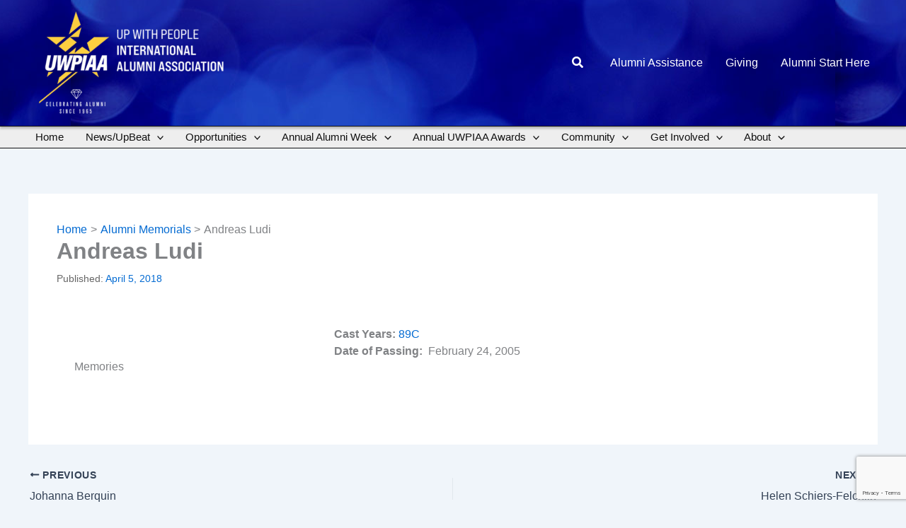

--- FILE ---
content_type: text/html; charset=utf-8
request_url: https://www.google.com/recaptcha/api2/anchor?ar=1&k=6LeMAdokAAAAAAEeDohlH88mtcWJWlmi9nJPLBVo&co=aHR0cHM6Ly91d3BpYWEub3JnOjQ0Mw..&hl=en&v=PoyoqOPhxBO7pBk68S4YbpHZ&size=invisible&anchor-ms=20000&execute-ms=30000&cb=czj0hwfgz8gk
body_size: 48662
content:
<!DOCTYPE HTML><html dir="ltr" lang="en"><head><meta http-equiv="Content-Type" content="text/html; charset=UTF-8">
<meta http-equiv="X-UA-Compatible" content="IE=edge">
<title>reCAPTCHA</title>
<style type="text/css">
/* cyrillic-ext */
@font-face {
  font-family: 'Roboto';
  font-style: normal;
  font-weight: 400;
  font-stretch: 100%;
  src: url(//fonts.gstatic.com/s/roboto/v48/KFO7CnqEu92Fr1ME7kSn66aGLdTylUAMa3GUBHMdazTgWw.woff2) format('woff2');
  unicode-range: U+0460-052F, U+1C80-1C8A, U+20B4, U+2DE0-2DFF, U+A640-A69F, U+FE2E-FE2F;
}
/* cyrillic */
@font-face {
  font-family: 'Roboto';
  font-style: normal;
  font-weight: 400;
  font-stretch: 100%;
  src: url(//fonts.gstatic.com/s/roboto/v48/KFO7CnqEu92Fr1ME7kSn66aGLdTylUAMa3iUBHMdazTgWw.woff2) format('woff2');
  unicode-range: U+0301, U+0400-045F, U+0490-0491, U+04B0-04B1, U+2116;
}
/* greek-ext */
@font-face {
  font-family: 'Roboto';
  font-style: normal;
  font-weight: 400;
  font-stretch: 100%;
  src: url(//fonts.gstatic.com/s/roboto/v48/KFO7CnqEu92Fr1ME7kSn66aGLdTylUAMa3CUBHMdazTgWw.woff2) format('woff2');
  unicode-range: U+1F00-1FFF;
}
/* greek */
@font-face {
  font-family: 'Roboto';
  font-style: normal;
  font-weight: 400;
  font-stretch: 100%;
  src: url(//fonts.gstatic.com/s/roboto/v48/KFO7CnqEu92Fr1ME7kSn66aGLdTylUAMa3-UBHMdazTgWw.woff2) format('woff2');
  unicode-range: U+0370-0377, U+037A-037F, U+0384-038A, U+038C, U+038E-03A1, U+03A3-03FF;
}
/* math */
@font-face {
  font-family: 'Roboto';
  font-style: normal;
  font-weight: 400;
  font-stretch: 100%;
  src: url(//fonts.gstatic.com/s/roboto/v48/KFO7CnqEu92Fr1ME7kSn66aGLdTylUAMawCUBHMdazTgWw.woff2) format('woff2');
  unicode-range: U+0302-0303, U+0305, U+0307-0308, U+0310, U+0312, U+0315, U+031A, U+0326-0327, U+032C, U+032F-0330, U+0332-0333, U+0338, U+033A, U+0346, U+034D, U+0391-03A1, U+03A3-03A9, U+03B1-03C9, U+03D1, U+03D5-03D6, U+03F0-03F1, U+03F4-03F5, U+2016-2017, U+2034-2038, U+203C, U+2040, U+2043, U+2047, U+2050, U+2057, U+205F, U+2070-2071, U+2074-208E, U+2090-209C, U+20D0-20DC, U+20E1, U+20E5-20EF, U+2100-2112, U+2114-2115, U+2117-2121, U+2123-214F, U+2190, U+2192, U+2194-21AE, U+21B0-21E5, U+21F1-21F2, U+21F4-2211, U+2213-2214, U+2216-22FF, U+2308-230B, U+2310, U+2319, U+231C-2321, U+2336-237A, U+237C, U+2395, U+239B-23B7, U+23D0, U+23DC-23E1, U+2474-2475, U+25AF, U+25B3, U+25B7, U+25BD, U+25C1, U+25CA, U+25CC, U+25FB, U+266D-266F, U+27C0-27FF, U+2900-2AFF, U+2B0E-2B11, U+2B30-2B4C, U+2BFE, U+3030, U+FF5B, U+FF5D, U+1D400-1D7FF, U+1EE00-1EEFF;
}
/* symbols */
@font-face {
  font-family: 'Roboto';
  font-style: normal;
  font-weight: 400;
  font-stretch: 100%;
  src: url(//fonts.gstatic.com/s/roboto/v48/KFO7CnqEu92Fr1ME7kSn66aGLdTylUAMaxKUBHMdazTgWw.woff2) format('woff2');
  unicode-range: U+0001-000C, U+000E-001F, U+007F-009F, U+20DD-20E0, U+20E2-20E4, U+2150-218F, U+2190, U+2192, U+2194-2199, U+21AF, U+21E6-21F0, U+21F3, U+2218-2219, U+2299, U+22C4-22C6, U+2300-243F, U+2440-244A, U+2460-24FF, U+25A0-27BF, U+2800-28FF, U+2921-2922, U+2981, U+29BF, U+29EB, U+2B00-2BFF, U+4DC0-4DFF, U+FFF9-FFFB, U+10140-1018E, U+10190-1019C, U+101A0, U+101D0-101FD, U+102E0-102FB, U+10E60-10E7E, U+1D2C0-1D2D3, U+1D2E0-1D37F, U+1F000-1F0FF, U+1F100-1F1AD, U+1F1E6-1F1FF, U+1F30D-1F30F, U+1F315, U+1F31C, U+1F31E, U+1F320-1F32C, U+1F336, U+1F378, U+1F37D, U+1F382, U+1F393-1F39F, U+1F3A7-1F3A8, U+1F3AC-1F3AF, U+1F3C2, U+1F3C4-1F3C6, U+1F3CA-1F3CE, U+1F3D4-1F3E0, U+1F3ED, U+1F3F1-1F3F3, U+1F3F5-1F3F7, U+1F408, U+1F415, U+1F41F, U+1F426, U+1F43F, U+1F441-1F442, U+1F444, U+1F446-1F449, U+1F44C-1F44E, U+1F453, U+1F46A, U+1F47D, U+1F4A3, U+1F4B0, U+1F4B3, U+1F4B9, U+1F4BB, U+1F4BF, U+1F4C8-1F4CB, U+1F4D6, U+1F4DA, U+1F4DF, U+1F4E3-1F4E6, U+1F4EA-1F4ED, U+1F4F7, U+1F4F9-1F4FB, U+1F4FD-1F4FE, U+1F503, U+1F507-1F50B, U+1F50D, U+1F512-1F513, U+1F53E-1F54A, U+1F54F-1F5FA, U+1F610, U+1F650-1F67F, U+1F687, U+1F68D, U+1F691, U+1F694, U+1F698, U+1F6AD, U+1F6B2, U+1F6B9-1F6BA, U+1F6BC, U+1F6C6-1F6CF, U+1F6D3-1F6D7, U+1F6E0-1F6EA, U+1F6F0-1F6F3, U+1F6F7-1F6FC, U+1F700-1F7FF, U+1F800-1F80B, U+1F810-1F847, U+1F850-1F859, U+1F860-1F887, U+1F890-1F8AD, U+1F8B0-1F8BB, U+1F8C0-1F8C1, U+1F900-1F90B, U+1F93B, U+1F946, U+1F984, U+1F996, U+1F9E9, U+1FA00-1FA6F, U+1FA70-1FA7C, U+1FA80-1FA89, U+1FA8F-1FAC6, U+1FACE-1FADC, U+1FADF-1FAE9, U+1FAF0-1FAF8, U+1FB00-1FBFF;
}
/* vietnamese */
@font-face {
  font-family: 'Roboto';
  font-style: normal;
  font-weight: 400;
  font-stretch: 100%;
  src: url(//fonts.gstatic.com/s/roboto/v48/KFO7CnqEu92Fr1ME7kSn66aGLdTylUAMa3OUBHMdazTgWw.woff2) format('woff2');
  unicode-range: U+0102-0103, U+0110-0111, U+0128-0129, U+0168-0169, U+01A0-01A1, U+01AF-01B0, U+0300-0301, U+0303-0304, U+0308-0309, U+0323, U+0329, U+1EA0-1EF9, U+20AB;
}
/* latin-ext */
@font-face {
  font-family: 'Roboto';
  font-style: normal;
  font-weight: 400;
  font-stretch: 100%;
  src: url(//fonts.gstatic.com/s/roboto/v48/KFO7CnqEu92Fr1ME7kSn66aGLdTylUAMa3KUBHMdazTgWw.woff2) format('woff2');
  unicode-range: U+0100-02BA, U+02BD-02C5, U+02C7-02CC, U+02CE-02D7, U+02DD-02FF, U+0304, U+0308, U+0329, U+1D00-1DBF, U+1E00-1E9F, U+1EF2-1EFF, U+2020, U+20A0-20AB, U+20AD-20C0, U+2113, U+2C60-2C7F, U+A720-A7FF;
}
/* latin */
@font-face {
  font-family: 'Roboto';
  font-style: normal;
  font-weight: 400;
  font-stretch: 100%;
  src: url(//fonts.gstatic.com/s/roboto/v48/KFO7CnqEu92Fr1ME7kSn66aGLdTylUAMa3yUBHMdazQ.woff2) format('woff2');
  unicode-range: U+0000-00FF, U+0131, U+0152-0153, U+02BB-02BC, U+02C6, U+02DA, U+02DC, U+0304, U+0308, U+0329, U+2000-206F, U+20AC, U+2122, U+2191, U+2193, U+2212, U+2215, U+FEFF, U+FFFD;
}
/* cyrillic-ext */
@font-face {
  font-family: 'Roboto';
  font-style: normal;
  font-weight: 500;
  font-stretch: 100%;
  src: url(//fonts.gstatic.com/s/roboto/v48/KFO7CnqEu92Fr1ME7kSn66aGLdTylUAMa3GUBHMdazTgWw.woff2) format('woff2');
  unicode-range: U+0460-052F, U+1C80-1C8A, U+20B4, U+2DE0-2DFF, U+A640-A69F, U+FE2E-FE2F;
}
/* cyrillic */
@font-face {
  font-family: 'Roboto';
  font-style: normal;
  font-weight: 500;
  font-stretch: 100%;
  src: url(//fonts.gstatic.com/s/roboto/v48/KFO7CnqEu92Fr1ME7kSn66aGLdTylUAMa3iUBHMdazTgWw.woff2) format('woff2');
  unicode-range: U+0301, U+0400-045F, U+0490-0491, U+04B0-04B1, U+2116;
}
/* greek-ext */
@font-face {
  font-family: 'Roboto';
  font-style: normal;
  font-weight: 500;
  font-stretch: 100%;
  src: url(//fonts.gstatic.com/s/roboto/v48/KFO7CnqEu92Fr1ME7kSn66aGLdTylUAMa3CUBHMdazTgWw.woff2) format('woff2');
  unicode-range: U+1F00-1FFF;
}
/* greek */
@font-face {
  font-family: 'Roboto';
  font-style: normal;
  font-weight: 500;
  font-stretch: 100%;
  src: url(//fonts.gstatic.com/s/roboto/v48/KFO7CnqEu92Fr1ME7kSn66aGLdTylUAMa3-UBHMdazTgWw.woff2) format('woff2');
  unicode-range: U+0370-0377, U+037A-037F, U+0384-038A, U+038C, U+038E-03A1, U+03A3-03FF;
}
/* math */
@font-face {
  font-family: 'Roboto';
  font-style: normal;
  font-weight: 500;
  font-stretch: 100%;
  src: url(//fonts.gstatic.com/s/roboto/v48/KFO7CnqEu92Fr1ME7kSn66aGLdTylUAMawCUBHMdazTgWw.woff2) format('woff2');
  unicode-range: U+0302-0303, U+0305, U+0307-0308, U+0310, U+0312, U+0315, U+031A, U+0326-0327, U+032C, U+032F-0330, U+0332-0333, U+0338, U+033A, U+0346, U+034D, U+0391-03A1, U+03A3-03A9, U+03B1-03C9, U+03D1, U+03D5-03D6, U+03F0-03F1, U+03F4-03F5, U+2016-2017, U+2034-2038, U+203C, U+2040, U+2043, U+2047, U+2050, U+2057, U+205F, U+2070-2071, U+2074-208E, U+2090-209C, U+20D0-20DC, U+20E1, U+20E5-20EF, U+2100-2112, U+2114-2115, U+2117-2121, U+2123-214F, U+2190, U+2192, U+2194-21AE, U+21B0-21E5, U+21F1-21F2, U+21F4-2211, U+2213-2214, U+2216-22FF, U+2308-230B, U+2310, U+2319, U+231C-2321, U+2336-237A, U+237C, U+2395, U+239B-23B7, U+23D0, U+23DC-23E1, U+2474-2475, U+25AF, U+25B3, U+25B7, U+25BD, U+25C1, U+25CA, U+25CC, U+25FB, U+266D-266F, U+27C0-27FF, U+2900-2AFF, U+2B0E-2B11, U+2B30-2B4C, U+2BFE, U+3030, U+FF5B, U+FF5D, U+1D400-1D7FF, U+1EE00-1EEFF;
}
/* symbols */
@font-face {
  font-family: 'Roboto';
  font-style: normal;
  font-weight: 500;
  font-stretch: 100%;
  src: url(//fonts.gstatic.com/s/roboto/v48/KFO7CnqEu92Fr1ME7kSn66aGLdTylUAMaxKUBHMdazTgWw.woff2) format('woff2');
  unicode-range: U+0001-000C, U+000E-001F, U+007F-009F, U+20DD-20E0, U+20E2-20E4, U+2150-218F, U+2190, U+2192, U+2194-2199, U+21AF, U+21E6-21F0, U+21F3, U+2218-2219, U+2299, U+22C4-22C6, U+2300-243F, U+2440-244A, U+2460-24FF, U+25A0-27BF, U+2800-28FF, U+2921-2922, U+2981, U+29BF, U+29EB, U+2B00-2BFF, U+4DC0-4DFF, U+FFF9-FFFB, U+10140-1018E, U+10190-1019C, U+101A0, U+101D0-101FD, U+102E0-102FB, U+10E60-10E7E, U+1D2C0-1D2D3, U+1D2E0-1D37F, U+1F000-1F0FF, U+1F100-1F1AD, U+1F1E6-1F1FF, U+1F30D-1F30F, U+1F315, U+1F31C, U+1F31E, U+1F320-1F32C, U+1F336, U+1F378, U+1F37D, U+1F382, U+1F393-1F39F, U+1F3A7-1F3A8, U+1F3AC-1F3AF, U+1F3C2, U+1F3C4-1F3C6, U+1F3CA-1F3CE, U+1F3D4-1F3E0, U+1F3ED, U+1F3F1-1F3F3, U+1F3F5-1F3F7, U+1F408, U+1F415, U+1F41F, U+1F426, U+1F43F, U+1F441-1F442, U+1F444, U+1F446-1F449, U+1F44C-1F44E, U+1F453, U+1F46A, U+1F47D, U+1F4A3, U+1F4B0, U+1F4B3, U+1F4B9, U+1F4BB, U+1F4BF, U+1F4C8-1F4CB, U+1F4D6, U+1F4DA, U+1F4DF, U+1F4E3-1F4E6, U+1F4EA-1F4ED, U+1F4F7, U+1F4F9-1F4FB, U+1F4FD-1F4FE, U+1F503, U+1F507-1F50B, U+1F50D, U+1F512-1F513, U+1F53E-1F54A, U+1F54F-1F5FA, U+1F610, U+1F650-1F67F, U+1F687, U+1F68D, U+1F691, U+1F694, U+1F698, U+1F6AD, U+1F6B2, U+1F6B9-1F6BA, U+1F6BC, U+1F6C6-1F6CF, U+1F6D3-1F6D7, U+1F6E0-1F6EA, U+1F6F0-1F6F3, U+1F6F7-1F6FC, U+1F700-1F7FF, U+1F800-1F80B, U+1F810-1F847, U+1F850-1F859, U+1F860-1F887, U+1F890-1F8AD, U+1F8B0-1F8BB, U+1F8C0-1F8C1, U+1F900-1F90B, U+1F93B, U+1F946, U+1F984, U+1F996, U+1F9E9, U+1FA00-1FA6F, U+1FA70-1FA7C, U+1FA80-1FA89, U+1FA8F-1FAC6, U+1FACE-1FADC, U+1FADF-1FAE9, U+1FAF0-1FAF8, U+1FB00-1FBFF;
}
/* vietnamese */
@font-face {
  font-family: 'Roboto';
  font-style: normal;
  font-weight: 500;
  font-stretch: 100%;
  src: url(//fonts.gstatic.com/s/roboto/v48/KFO7CnqEu92Fr1ME7kSn66aGLdTylUAMa3OUBHMdazTgWw.woff2) format('woff2');
  unicode-range: U+0102-0103, U+0110-0111, U+0128-0129, U+0168-0169, U+01A0-01A1, U+01AF-01B0, U+0300-0301, U+0303-0304, U+0308-0309, U+0323, U+0329, U+1EA0-1EF9, U+20AB;
}
/* latin-ext */
@font-face {
  font-family: 'Roboto';
  font-style: normal;
  font-weight: 500;
  font-stretch: 100%;
  src: url(//fonts.gstatic.com/s/roboto/v48/KFO7CnqEu92Fr1ME7kSn66aGLdTylUAMa3KUBHMdazTgWw.woff2) format('woff2');
  unicode-range: U+0100-02BA, U+02BD-02C5, U+02C7-02CC, U+02CE-02D7, U+02DD-02FF, U+0304, U+0308, U+0329, U+1D00-1DBF, U+1E00-1E9F, U+1EF2-1EFF, U+2020, U+20A0-20AB, U+20AD-20C0, U+2113, U+2C60-2C7F, U+A720-A7FF;
}
/* latin */
@font-face {
  font-family: 'Roboto';
  font-style: normal;
  font-weight: 500;
  font-stretch: 100%;
  src: url(//fonts.gstatic.com/s/roboto/v48/KFO7CnqEu92Fr1ME7kSn66aGLdTylUAMa3yUBHMdazQ.woff2) format('woff2');
  unicode-range: U+0000-00FF, U+0131, U+0152-0153, U+02BB-02BC, U+02C6, U+02DA, U+02DC, U+0304, U+0308, U+0329, U+2000-206F, U+20AC, U+2122, U+2191, U+2193, U+2212, U+2215, U+FEFF, U+FFFD;
}
/* cyrillic-ext */
@font-face {
  font-family: 'Roboto';
  font-style: normal;
  font-weight: 900;
  font-stretch: 100%;
  src: url(//fonts.gstatic.com/s/roboto/v48/KFO7CnqEu92Fr1ME7kSn66aGLdTylUAMa3GUBHMdazTgWw.woff2) format('woff2');
  unicode-range: U+0460-052F, U+1C80-1C8A, U+20B4, U+2DE0-2DFF, U+A640-A69F, U+FE2E-FE2F;
}
/* cyrillic */
@font-face {
  font-family: 'Roboto';
  font-style: normal;
  font-weight: 900;
  font-stretch: 100%;
  src: url(//fonts.gstatic.com/s/roboto/v48/KFO7CnqEu92Fr1ME7kSn66aGLdTylUAMa3iUBHMdazTgWw.woff2) format('woff2');
  unicode-range: U+0301, U+0400-045F, U+0490-0491, U+04B0-04B1, U+2116;
}
/* greek-ext */
@font-face {
  font-family: 'Roboto';
  font-style: normal;
  font-weight: 900;
  font-stretch: 100%;
  src: url(//fonts.gstatic.com/s/roboto/v48/KFO7CnqEu92Fr1ME7kSn66aGLdTylUAMa3CUBHMdazTgWw.woff2) format('woff2');
  unicode-range: U+1F00-1FFF;
}
/* greek */
@font-face {
  font-family: 'Roboto';
  font-style: normal;
  font-weight: 900;
  font-stretch: 100%;
  src: url(//fonts.gstatic.com/s/roboto/v48/KFO7CnqEu92Fr1ME7kSn66aGLdTylUAMa3-UBHMdazTgWw.woff2) format('woff2');
  unicode-range: U+0370-0377, U+037A-037F, U+0384-038A, U+038C, U+038E-03A1, U+03A3-03FF;
}
/* math */
@font-face {
  font-family: 'Roboto';
  font-style: normal;
  font-weight: 900;
  font-stretch: 100%;
  src: url(//fonts.gstatic.com/s/roboto/v48/KFO7CnqEu92Fr1ME7kSn66aGLdTylUAMawCUBHMdazTgWw.woff2) format('woff2');
  unicode-range: U+0302-0303, U+0305, U+0307-0308, U+0310, U+0312, U+0315, U+031A, U+0326-0327, U+032C, U+032F-0330, U+0332-0333, U+0338, U+033A, U+0346, U+034D, U+0391-03A1, U+03A3-03A9, U+03B1-03C9, U+03D1, U+03D5-03D6, U+03F0-03F1, U+03F4-03F5, U+2016-2017, U+2034-2038, U+203C, U+2040, U+2043, U+2047, U+2050, U+2057, U+205F, U+2070-2071, U+2074-208E, U+2090-209C, U+20D0-20DC, U+20E1, U+20E5-20EF, U+2100-2112, U+2114-2115, U+2117-2121, U+2123-214F, U+2190, U+2192, U+2194-21AE, U+21B0-21E5, U+21F1-21F2, U+21F4-2211, U+2213-2214, U+2216-22FF, U+2308-230B, U+2310, U+2319, U+231C-2321, U+2336-237A, U+237C, U+2395, U+239B-23B7, U+23D0, U+23DC-23E1, U+2474-2475, U+25AF, U+25B3, U+25B7, U+25BD, U+25C1, U+25CA, U+25CC, U+25FB, U+266D-266F, U+27C0-27FF, U+2900-2AFF, U+2B0E-2B11, U+2B30-2B4C, U+2BFE, U+3030, U+FF5B, U+FF5D, U+1D400-1D7FF, U+1EE00-1EEFF;
}
/* symbols */
@font-face {
  font-family: 'Roboto';
  font-style: normal;
  font-weight: 900;
  font-stretch: 100%;
  src: url(//fonts.gstatic.com/s/roboto/v48/KFO7CnqEu92Fr1ME7kSn66aGLdTylUAMaxKUBHMdazTgWw.woff2) format('woff2');
  unicode-range: U+0001-000C, U+000E-001F, U+007F-009F, U+20DD-20E0, U+20E2-20E4, U+2150-218F, U+2190, U+2192, U+2194-2199, U+21AF, U+21E6-21F0, U+21F3, U+2218-2219, U+2299, U+22C4-22C6, U+2300-243F, U+2440-244A, U+2460-24FF, U+25A0-27BF, U+2800-28FF, U+2921-2922, U+2981, U+29BF, U+29EB, U+2B00-2BFF, U+4DC0-4DFF, U+FFF9-FFFB, U+10140-1018E, U+10190-1019C, U+101A0, U+101D0-101FD, U+102E0-102FB, U+10E60-10E7E, U+1D2C0-1D2D3, U+1D2E0-1D37F, U+1F000-1F0FF, U+1F100-1F1AD, U+1F1E6-1F1FF, U+1F30D-1F30F, U+1F315, U+1F31C, U+1F31E, U+1F320-1F32C, U+1F336, U+1F378, U+1F37D, U+1F382, U+1F393-1F39F, U+1F3A7-1F3A8, U+1F3AC-1F3AF, U+1F3C2, U+1F3C4-1F3C6, U+1F3CA-1F3CE, U+1F3D4-1F3E0, U+1F3ED, U+1F3F1-1F3F3, U+1F3F5-1F3F7, U+1F408, U+1F415, U+1F41F, U+1F426, U+1F43F, U+1F441-1F442, U+1F444, U+1F446-1F449, U+1F44C-1F44E, U+1F453, U+1F46A, U+1F47D, U+1F4A3, U+1F4B0, U+1F4B3, U+1F4B9, U+1F4BB, U+1F4BF, U+1F4C8-1F4CB, U+1F4D6, U+1F4DA, U+1F4DF, U+1F4E3-1F4E6, U+1F4EA-1F4ED, U+1F4F7, U+1F4F9-1F4FB, U+1F4FD-1F4FE, U+1F503, U+1F507-1F50B, U+1F50D, U+1F512-1F513, U+1F53E-1F54A, U+1F54F-1F5FA, U+1F610, U+1F650-1F67F, U+1F687, U+1F68D, U+1F691, U+1F694, U+1F698, U+1F6AD, U+1F6B2, U+1F6B9-1F6BA, U+1F6BC, U+1F6C6-1F6CF, U+1F6D3-1F6D7, U+1F6E0-1F6EA, U+1F6F0-1F6F3, U+1F6F7-1F6FC, U+1F700-1F7FF, U+1F800-1F80B, U+1F810-1F847, U+1F850-1F859, U+1F860-1F887, U+1F890-1F8AD, U+1F8B0-1F8BB, U+1F8C0-1F8C1, U+1F900-1F90B, U+1F93B, U+1F946, U+1F984, U+1F996, U+1F9E9, U+1FA00-1FA6F, U+1FA70-1FA7C, U+1FA80-1FA89, U+1FA8F-1FAC6, U+1FACE-1FADC, U+1FADF-1FAE9, U+1FAF0-1FAF8, U+1FB00-1FBFF;
}
/* vietnamese */
@font-face {
  font-family: 'Roboto';
  font-style: normal;
  font-weight: 900;
  font-stretch: 100%;
  src: url(//fonts.gstatic.com/s/roboto/v48/KFO7CnqEu92Fr1ME7kSn66aGLdTylUAMa3OUBHMdazTgWw.woff2) format('woff2');
  unicode-range: U+0102-0103, U+0110-0111, U+0128-0129, U+0168-0169, U+01A0-01A1, U+01AF-01B0, U+0300-0301, U+0303-0304, U+0308-0309, U+0323, U+0329, U+1EA0-1EF9, U+20AB;
}
/* latin-ext */
@font-face {
  font-family: 'Roboto';
  font-style: normal;
  font-weight: 900;
  font-stretch: 100%;
  src: url(//fonts.gstatic.com/s/roboto/v48/KFO7CnqEu92Fr1ME7kSn66aGLdTylUAMa3KUBHMdazTgWw.woff2) format('woff2');
  unicode-range: U+0100-02BA, U+02BD-02C5, U+02C7-02CC, U+02CE-02D7, U+02DD-02FF, U+0304, U+0308, U+0329, U+1D00-1DBF, U+1E00-1E9F, U+1EF2-1EFF, U+2020, U+20A0-20AB, U+20AD-20C0, U+2113, U+2C60-2C7F, U+A720-A7FF;
}
/* latin */
@font-face {
  font-family: 'Roboto';
  font-style: normal;
  font-weight: 900;
  font-stretch: 100%;
  src: url(//fonts.gstatic.com/s/roboto/v48/KFO7CnqEu92Fr1ME7kSn66aGLdTylUAMa3yUBHMdazQ.woff2) format('woff2');
  unicode-range: U+0000-00FF, U+0131, U+0152-0153, U+02BB-02BC, U+02C6, U+02DA, U+02DC, U+0304, U+0308, U+0329, U+2000-206F, U+20AC, U+2122, U+2191, U+2193, U+2212, U+2215, U+FEFF, U+FFFD;
}

</style>
<link rel="stylesheet" type="text/css" href="https://www.gstatic.com/recaptcha/releases/PoyoqOPhxBO7pBk68S4YbpHZ/styles__ltr.css">
<script nonce="WyPNPGIGwB4HNF2wb164lA" type="text/javascript">window['__recaptcha_api'] = 'https://www.google.com/recaptcha/api2/';</script>
<script type="text/javascript" src="https://www.gstatic.com/recaptcha/releases/PoyoqOPhxBO7pBk68S4YbpHZ/recaptcha__en.js" nonce="WyPNPGIGwB4HNF2wb164lA">
      
    </script></head>
<body><div id="rc-anchor-alert" class="rc-anchor-alert"></div>
<input type="hidden" id="recaptcha-token" value="[base64]">
<script type="text/javascript" nonce="WyPNPGIGwB4HNF2wb164lA">
      recaptcha.anchor.Main.init("[\x22ainput\x22,[\x22bgdata\x22,\x22\x22,\[base64]/[base64]/[base64]/KE4oMTI0LHYsdi5HKSxMWihsLHYpKTpOKDEyNCx2LGwpLFYpLHYpLFQpKSxGKDE3MSx2KX0scjc9ZnVuY3Rpb24obCl7cmV0dXJuIGx9LEM9ZnVuY3Rpb24obCxWLHYpe04odixsLFYpLFZbYWtdPTI3OTZ9LG49ZnVuY3Rpb24obCxWKXtWLlg9KChWLlg/[base64]/[base64]/[base64]/[base64]/[base64]/[base64]/[base64]/[base64]/[base64]/[base64]/[base64]\\u003d\x22,\[base64]\\u003d\x22,\x22w4tzV8ODRV/CnMKoJk1ZM8OfNHLDrcOdZyLCh8KCw4vDlcOzOcKhLMKLQHV4FBHDh8K1NjvCusKBw6/[base64]/Cn2PDl8KDw6HChTXDqhHDsBvDosKnwqzCi8ONMMKnw6cvAsOKfsKwOMOeO8Kew7gGw7oRw4TDmsKqwpBuL8Kww6jDnBFwb8K4w4N6wocNw7d7w7xjdMKTBsO6LcOtIR0kdhVHUj7Dvj/[base64]/w7kHw5bCvRLCvcKhL1TCk8OOfsK9EXXDjEzDh0Fawpx2w5p9wrnCi2jDnsKmRnTCisOpAEPDnxPDjU0Gw4DDnA8Zwqsxw6HCo2k2wpYtesK1CsK3wpTDjDUkw63CnMOLR8OCwoF9w4ASwp/[base64]/DtsKwwqAkYkUDw507woMNe8OeF8OJwrTCkwTCkWvCo8K7VCpmX8KxwqTCnMOowqDDq8KiNCwUZBDDlSfDjMKXXX8rfcKxd8O3w7bDmsOeO8Kkw7YHR8KCwr1LK8Ojw6fDhz9ow4/[base64]/[base64]/P2rCjEMPUFXCuy/CpsKwKcO5FcKxwqTCv8OywrZ+GcODwp9uOHnDrsO/EwPCjhRsCkLDqMOww4fDmsOjwrdPwpXCn8Ocw4F6w457w5Uyw4/[base64]/DpMO1GsKhwqbDqQDDssKhwrLDlXJXLcOcAMKFw4XDuWHCqcKma8K5w6TCj8O/AH9FwqzClXnDqw3Dv2t/VsONdXVQJMK1w5vDuMO8ZkXDuzTDtTbCt8KQw5hyw4YgfsKBwqjDkMOZw697w55pBMKWdkdhwooAdUbDmMOFUsO8w7rCqWMLP1fDoSPDl8K5w5DClsOIwqnDmwkuw7LDnmzCscOGw4gUwp7CiwliRMKhOcKWw5/CjsOKAy/CnkV5w4TCn8OKwoFmw67Dp1/DtMKEXgMaKiIgeBktccKAw7rCik58ZsO3w6MgIMKxSnDCg8OtwqzCosO3wp5oElgkJ0kdej5Re8Okw7cLDCrCq8ORJ8Olw4wvUm/DtjLCk3DCu8KhwqLDiHFZdmgXw5c2Ix7DgyVWwqMYNcKdw4XDu1DClsOTw6FPwrrCn8KUYMKHSXDCpMOhw73Di8OKUsO4w4DCs8KIw7Uywpcpwph+wofCusO2w5k1wpjDn8K9w7zCrCZaJMOiUMOuYUTDulEgw6DCjF0hw4fDhydKwpkww5vCnS3DjF13V8K/wqVCGcOWDsKTD8Kjwo4Aw6LCtxrCp8OPOlocOg/[base64]/CmBvCl3jCnUbDmcOoOAAqw6NVw7cMMsKmNsOQOSl8Aj7CvTzDty/Dhl3DmEjDpcO0woZrwonCiMKLPmrDpTrCi8KWAyrCtUrCq8Kqw4kXS8KUEnRiwoHCq2nDjQnDlcKgRMOdwojDuycrHnrCnA3DmnvCiiQzdCzCq8OFwoEWw6/DrcK2fyHDphB2D0LDtcK8wp3CtUzDncO9PSbDj8KIIE9Nwo9qw7DDuMOWRRPCqcO1EyEHecKCExbDuDnDs8OwQHPCs2stVcKRwrvCtcOnX8Okw7rCnjpnwpZowoxJHRPCicO6cMKOwrJdHktkNDNrI8KbHRdDSgHDtRJ/[base64]/[base64]/CicOrw4HCqcOYLsOFwprDtMKCYhk8EDxKekE4wqh/aw9zGFEODMKwH8OraFfClMOhITgCw7zDplvCmMKFFcOlIcO9wq3Cq0sVVQhow4hQFMKuw7sHR8O/w5/[base64]/Ckg3Dj8KTagnCh8KRw6XDosOnw78DwpvCgsOlXGAKw4TCkmvCmRzCkkgjchAdZygywq7Cv8Oqwr0ew7LDsMKiblzCvMOPSAjCs23Dhi/DjSdrw7wow4LCnxZLw6bCswVEF1rCpGw4YlbDnjMKw4zClcOxPMO9wojCmcK7E8O2DMKcw6Vnw6tYwq3DgBDClw9VwqrCvBABwpTCqC/Dn8OGEMO+eU1KRsOUOj5bwrHDp8KOwrlVGcKtXHfCnBbDuAzCtsKUOwgDc8OYw4HCpgfCucOjwoHDom9remHCgMK9w4fChMOxwobCgDlGwq/DtcK1wqpAw78Cwp0DG2J+w4/ClcKrXgjCisOAWhXDp0DDk8KpF0F2wpsmwrVFw69Kw6zDgiMrw4UDIcOdw4UYwpfDmQ9dU8O2wpvCuMOqY8OkVyxWbnEFWyzCjsOtbsO1E8Ocw5EERsOMAcORScKIQsKNwqfCsy/DjRlUYDnCr8KVawPDlMK2w7zCg8OafxbDq8OfSQRHc3rDuW1nwqzCgsKubsOcVcOcw6LCtDnCgGp+w7zDosKwfTvDo0YsBRnCnWQ0ACEXSnXCmUhZwrANwqEtdxZ4wodoNsK4ecKxcMONwrXChMOywrjCik7DgBNgw7tNw7QsKz3CnG/CpFAPMcOvw6VzdX3CisOgVsKzMsOQQMKwDMOxw5zDgGjCjHLDhnV2I8K1O8OPGcOYwpZRCzIow60ASWFXUcOudG0QL8KXImwCw6nCoC4FIjRLMMO8w4ctRWfCvMOBDsOAwp7DnjgkS8KWw7oXfcKmODVywrARbhLDr8KSdcOCwpDCiE/CpDk5w6RbUsKcwp7CoEF7c8ONw5FoI8KOwrhIw7PCnMKiJD3DnsKwfRzDnA4yw4ULYsKjasOqE8Krwqw0w6/Cszp2w4o0w4Ibw70owp5ia8K/OH9ZwqF4wr5PDzDClMO2w7fCngUEw6VPZsOlw5fDp8KdXzB8wqvCk0TCkjnDs8Kua0M0wpzChVU2wr7ChQRLQWLDr8O9wo8KwonCp8OIwp07wqwrAsKHw6bCvBHCg8OGwoLDvcO8wr94wpA/[base64]/[base64]/dUjCl8O1MMOgR8Oiw5BgH8KYw51TfUJRHgHCiC0DGDN6w7NbXE5MYzsyMlU4w5kQwqAkwqoLwp/CmBsZw6Qjw4A3Y8OVw54LKsKpMcKGw75Gw7VNT1FPwoBEUsKNw7xIw5DDtFE9w49EWsK4VxdbwqLCm8KtWMOXw7JVCwQHSsK3FWzCjkN1wpzCtcO6J0bDgwPCk8OQXcKsDcKNHcOKwrjCoQkbwoQQwqbDpknCncOnIsKywpzDg8Ozw5MJwpgCw6U+MC/Cr8K1JMOdCsOMUiHDnFrDpMKaw5DDsllPwrZew5fCucO/woRjwonClMOfX8K3fcKiOsKJbH/DnRlbwrPDq0NtZi/CncOGW3t7EMOsNsKKw41EQWnDvcKvP8O/UC3DlR/Cp8KPw4fCsFhew6QpwpttwobDrj3CgcOCBBg4w7E4wqrDu8OFwpjCg8K2w61owqbDksOew6jDq8KNw6jDgz3CkiN+CzBgwqPDs8Ohwq4EEUNPRybDun4cYMKAwoRhw7zDgMObwrXDjcKgwr0Ww5UMU8OZw5QowpQYL8Ocw4/[base64]/[base64]/ChGM3I8OyCilRwpLDm8O8UnzCncKdw45lJcKxRMOrwq5nwqpjJ8Okw74EKD5fMghIU0zCrsK9DMKDN0bDtcKsJ8KgR2AIwqrCrcOYW8O6WRbDk8OhwoYmA8KXw5B/w5wFeyIpG8K6DmDChS7CosKfKcOtKCTChcOWw7F7wqJjw7TCqsOQwpzCumkMw51xwqJmRMOwAMOKbmk5B8KSwrjCpiJcK0/Dp8OMLBR1DcOHCCUkw659alvDnsKSEsK6Rj/Dg3fCtQ8WM8OQw4E/[base64]/wrocw68PbsO7PMOgAcOOw47Ct8KYwp7DvC5qw63Dr18TAcOyCcKLZsKOTsK1BS5Rf8Okw6TDtMOIwpPCscKabXRvbsKoeXNNwpzCpMKpwovCqMK8HcONNCJWbCp1dUNyZsOaCsK1w5fCm8KEwogrw5DCusOBw6pnf8OySMOKVsOxw7cgw6fCoMOjwrnDiMOMw6YNN2/ColfDn8O9SWLCtcKVw4rDlSTDjxXCgsOgwq11PcOZfsOUw7XCpxDDjzhmwp/Dm8K/[base64]/w7zDp1l6FcOwS0rCn8OWBcOob1FMHMOmw5gLw74nwqLDmBzDhiZ9w5osQl3CjsO5w7bDvsKtwpoXNiodwrg0wr/DusOdw6wKwrEhwqDChkcmw4JHw79/w6c2w7d6w4LDmMOtAGjChCJWw7RrKgQHwo3Dn8OEJsKacFPDnMKQI8K/wq7DmsOPN8Klw4vCgsKwwo9mw4cdN8Kgw5APwoIPGhRjbnBpIMKdeFrDvcK+a8O5X8Kew6FWw4RwTScyYcONworDni8cA8Oew7jCr8Oyw7/[base64]/Cm0YRRhnDjMO7w5PCvsOGMcOKw6DCoVrCmMO7M8KyOlB8w7vCs8ORYkoLNMKCAxYZwrMrwq82wocxdsOeDkzCjcKfw78IZsO8cStcw7c8w53ChyRBW8OcDFfDq8KlHEPCksOsHURIwrtgwr88bcKwwqvCvsO1esKEewdewq/[base64]/DhMOwwrLCmV8xXsO0CcO4wrXCq2vCqBnDh2vCmR7CszdeLMKgNFdSJBIWwrZOYMOew4cEUcKrfUVlUWDDvxbCk8K2BC/CiSA4FcKOLWnDi8ODIGnDrcO1YsOPNVsRw6fDusOncDDCvsOXfnjDiwEVw4BSwqhPwqoFwpwLwqgrQ1jDp3DDgMOjVz8aHAfCvcKqwplrKBnCncODbw3CmxzDt8KzFcKSDcKrKsOHw4Qawq3DlT/ClTPDjActw5rCrsK/[base64]/ecK7w4t/[base64]/w6/DnypDWcOnwr/DrXk7ND/Dgg4Two9eD8K8cFd7QlbDgTVIw4Fvw4zDm1fDmncwwqZkKFHCnnTCoMO4wpBmNk/Cl8OFw7bCgcO1w61masK4dCHDs8ODGB87w5A2Uz9OfsOCSMKkFmLDvBgSdE/[base64]/CnkvCnDDDlcOsK2nDryfCqShww6ovQnXDgsKNwpgjFsORw5/CjnfCt0nCjRxzW8Oqc8O5LMOKCzglPHVUwp4TwpPDtlMbGsOUw6/DqcKuwoMyacOPNsKswr9Iwow0HsKtw7/DhQTDimfCjsO0QRnClcKYE8K9wrfCp28aAF7DmDXDuMOvw5FnMsKODMOpwqlnw5gMcnLCmcKjD8KnGlgHw4fDrk0Yw4N6TTvCtRN7wrgmwrVjw6pVdSXCngrCssOyw6TCmMOTw7jCsmTCqMOywrRtw4xiw4UNRsKge8OsesKWUhnClcOfw7PCkQ/CrcKuwqkgw5PCo3/DtMKTwq7DkcOSwofDnsOCecKMe8KEaBkZwrIHw4kpMlDCj1nCmWHCocOsw5UHYcOTUG4Swq8sD8OQO1QHw4TDmsKhw6fCmMKhw5YNRsK7wobDjwDDq8O8XcOkbA7Cs8OLLzHCqsKDw4dZwpPCk8KOwpcMOhvCnsKHTic5w5/Ckwdjw77DkVp1bG4Cw6kNwq1sRMOFGGvCrVfDgMK9wr3Ctxltw5TDhMKJw6DClsKIbMK7dVbCj8KywrDCh8OFw75owp/CgTkoL05/w7bDusKmPiVnE8Ojw5RkdwPChMK3EgTCiEdOwpkfwollwphtSBYWw4/DscKkCB/DsBF0wo/Cjwp/[base64]/[base64]/wqXDqVs1w6TCrcOpw5U7wrjDjsK9VX8Fw5ZOwrp5dMOSLD7CgR7DssKZPQxEQHPCkcK/RCrDrShGw7kPw5w3HhAJZ2zCmsKNXnXDrsKjWcKWNsOIwqhLKsKGTV9Aw4nDjVbCjQlfwqZMUChgwqhrwqDCuwzDnx8aV1Auw7rCuMKUw5UOwrEAHcKcwqI/wr7Cm8OFw7XDuDLCgcOAw6DCkhEUMC7DrsO+wqJ5L8Ozw7pMw4XChwZmw7V7T19PNsOlwoUIwoXCn8Kwwol4ccKuesOMf8O0YWtjw6BUw6TDicOHwqjCn0TCvx87WDlrw7fCvTc/w5l5NcKbwrBcRMO6NzliPXsWUcK8woTCuyEUBMKywrRzAMO2LsKewqjDv0I0w6nCnMK2wqFKw5EwdcOHw4vCnSDDh8K9wojDk8ONcsK7DXTDnzHDnQ3Dm8KfwrfClcOTw79Ywrscw7rDjl7CmcOfw7XCpxTDg8O/Pm4jw4RIw6JGCsKxwoIZIcKMw4DDtXfDi0fDkWshwpJww43DkxTCj8OSVMKQwrbDiMKTw7NLbxHDsQ9DwrFrwpBZwpx5w6RoesKMHBzCq8OBw4fCqcK/R2VHwr9IRy9rw4DDmnrDjVo1HcOwTnLCuW3Dt8OLw43Dkgw9wpPCqcKRwqkCWcKTwpnDkxzDrljDrTQewpDDrWvDlk0JJcOLIMK1wpnDmTnDgDTDrcOQwqM5wqtgHMOlw6Yrw50bSMKswrUQDMOwdnRDGcKlCcO1R11Zw4Mzw6XCqMK3wp84wrLCtBHCtiJmV0/DlgXChsOlw444wprCjwjClh5hwoXCv8KPwrXChy0TwpXDl0XCk8K+YsK7w7fDjcKQwqPDrWQPwq9nwrvCk8O0JsKmwrHCjj8pExFzScKUwrhNWholwoZDYsK0w67CpsOWHjrDkMO5dMK/ccK9E2AAwo/DuMKwVXvCrcKGM17CtsK+fsKewpITPGfCqcKnwpfDi8OoVsK3w4Euw55kXDATO252w6fCocO+ZmZZA8OOw4/[base64]/w55xwo/[base64]/DsMO9w40Lw6DCrcK1WWDDgEFnwrzDiGFqccKgwr4CwqTCrxLDnVpfeWQSw5DDvMOtwodFwoIiw6zDosK4LCjDrcK0woc4wpMyJ8OfbzzCrcO3wqDCj8KPwqHDu0EGw5DDqiATw686ZRrChcOPJTVBWCtmOsOCacOzHWogGsKJw5LDgURIwoMeR0HDtVB/w4HDsnPChMOfcANnwqbDhCQJwojDuR57OCTDgAzCuUfCvcOzwo3CksOTcVbCkTHDq8OGAQYTw5TCmkFbwrsjUMKdMcOgdAl6wpodSsKaDkoWwrk5w57DkMKqBcOWYgbCvCrDiV/[base64]/CuT5FwqJSwrU3w6/[base64]/a1hYexXCoMKMw7TDpMKuwrDDrwVfLnxdRSfCkcK7dsOrWMKEw77DisOUwoVKdsKYScKiw4vDmMOlwq3ChSgxZMKUCDsBIsKvw5kzScK9ZsKjw7HCssOvSRx7FFTDucOzVcKJEQ0VdmXDlsOST31LHFQLwp5ww5VbDsOIwrIbw77CtCo7YlzCrcO4w50xwo0sHCUiw4/DhMKzHsKcfhvCsMKGw57Ch8KqwrjDgMKIw7fDvijDocKWw4Y6w6bDjcOgAn7Ck3hjTsKdwoTCrMOswoUCwp49UMO4wqVTMMOQf8OOwr7DiDQJwq/[base64]/CsC4gWUjDncKmJcOLKQoMw5vCsFHCuHhBwq9Kw5bCsMOxch1OD1FVUMO5X8KDT8KRw6XCq8OzwpFfwpMwSUbCosOlJAwEwpzDu8K7fSQ0TsKgJVrCmFo5wpgFKsOQw54dwp1jEz5JJh4gw4BTMMKPw5TCtzwNVGjCgcKCbBzCpMOpw7JPPSR0H1PCkEHCmcKUw4/Dq8OSAsKlw6hMwrvDicKRG8KOa8OCCB5lw5d8ccOewrBpwpjCgHPCpcOYHMKFwpvDgDvDvnjDvcKYcloWwp4MdHnChFTDgg7CvsK5DitrwqvDokjCuMKDw4HDlcOTD3QJacOlwp/Cmj7DjcKlN0F+w4MHwonDkwTCrVtPDcK6w5TCqMOCL1zDhMKfRhTDisONUC7Cg8OiQRPCsXgrFMKZcsOEwpXDl8KEw4fDqUfDlsOawqZ/[base64]/[base64]/w5QwfBnCjExfXjtfw5TDscKeVcOcwqrDqX1OwqMoQBzDnsKlA8O/C8KrOcKVw7vCiTVww5XCp8K1wqlwwoLCoXTCssKxasOww6lPwqzCiQzCo18RZQ/[base64]/ChsKiw4DCg0TDgcKhwp4OEcK0w4VUfSfDv8ONwprDkR/Cji3Dl8OOPXjCh8KDX1PDisKGw6ExwrfCgS1pwp7Ctm/[base64]/wq9nQcKKw7jCkMKhw7QaHsKtSsOJI3XCrh/[base64]/CpcOdPMKUIFltaMKEQjbCs8KSBk96w7MXwodOcMOMHMKQOi0Xw6Faw4nDjsKYSHHCh8OswpzDoyw9IcOfPWVGGcKNJDHCjMO+SMKDZMKvGnDCrQLClcKUeXg/TzZXwq0ZbS5Kw4DCnhLCsR7DiBHDgiBvD8OnOHYkw6cowoHDuMOtw5LDqcKZchZPw5rDvy5Ww7EIazhbCAHCvRnDkFzCoMOOw75nw4XChMOVw7RhRR8vVcOlw5LCjSnDsVbCpsOaP8OYwrnCi3/CoMKaKcKQw6IpEQcqUcOuw4d3AzPDmcOjJMKew6/[base64]/DuF7DtsOIUwoHw4J/wo7CkyXCpEbCkT7CucO5wojDrMKwO8OYw69iMsO0w5EzwoE1b8OjDgfCrSwZwp3DvsKYw6XDnE/Co3TDizJAM8OtOcKdCA7DicOmw6J3w5oKchzCtS7Cn8KGwrbCqMKEwoTDhMK/[base64]/w6MNwrzCmXZJBcKMBcOBwrc2wq/DrMOJLsKBbWTDj8KTw5bClMKLwrg7NsKrw6jDpjQqGcKcwrwMDm5sX8KHwpVAP01wwrEEwppsw4fDhMKUw4gtw41Ww4zClgJuXsKTw5fCusKnw7jDuSTCscKuD0oLw4UdOsKDw4l/[base64]/Dv8KZwqrDhsKuwq0Iw7U9wpfDscOhw6vDicK5JMKqZT7DkcKCEMKMSk7DuMK+F1bCscOFX3HCqMKle8OGecOPwo4fw64/wpVQwprDjhzCm8ONSMKSw7PCpALDmxkcEFbCvwQyKi7DoDnDjWrDvgnCgcOBw5duwoXCk8Ogwohxw4M1YikfwrYTScOESMOOZMKLw4sJwrYVwrrCjkzDrMKQE8O9w7bCgcOVwrxsbm3DrCbCg8OSwpDDhwsneSkGwodQNMKzw7U+DsO5wqhIw7pxccOcLSVZwo/DqMK4KMOkw6JjIxrCmSLCuhjCtFM8WR3CjUnDn8KOTWIbw5NIwoXChG1fbBUlQsKiMynChMO4ScOMwqlEQsOKw7ouw7vDjsOtw44Aw6o/[base64]/CllhJLGTDmcO4wrzCmsOzwrLCqCzClMKZBhzCsMKzw4oLw4/DsGM0w5wQOsO4Z8K1w6/[base64]/Dv8Ohwr0RFkTCpcOgBsKoHcKFw5PCuMKmbDfCg1LCtMKvw6w6wohDw4R4WGcDJz9QwofClgPCsDw5azBmwpc0USB+LMK4JyAKwqwCTRACwrlyUMKfd8OZWz/CjDzDnMKdw7PCqlzCncOXYA8oJzrCs8KDw7XCscK+Q8OoeMOLw5jCjkDDqMK8OErCgMKALsOqwoLDtsOlWCTCtA7DomPDrsOZAsORLMO+BsOxwrc6SMOZwo/CpMKsUAfCnHMqwovCvgx9wqZJwovDq8KFw60sHMO3wp/Dn27Dv27DgcKXHUV6f8OBw5/DsMOHSWtVw6/CgsKTwphELsOFw7HDsXwOw7bDvycxwq/DmxpowqhLP8KAwq0ow6FSSsOtR0LCqydhaMKVwqLCocOiw7PCmcO3w5E9fy3CtMKMwqzCtygXWMOyw5s9RcOPw7kWV8ORwoHCh1Ziw6Yywq/[base64]/ClcO4Z3bCmcKGwogaw7YWw5VbaXEUwrFMEG0kAMKBZVvDgnENIE4hw7jDgcOlc8OFVsO4w5wHw5VEw6PDpMKjwr/CrMOTIhbDhAnDuBFnJArCvMOrw6gxTBUJw4jCpmMCwrDChcKOPsO9wrsVwpJ+wp1wwpBvwrfDt2XCm1nDoT/DoR7CsTt7HcOJFMOJUmnDqj/DtjcgK8OQwobCgsK4w5kVacOUX8OPwrjClMKJKErDl8Ocwro1w45Yw7XCmsOQQH/CocKnD8Ovw6zCmsKcwqoXw6IdBCXCgcKRW07CoDnCh045TnZ3ccOswrXCt1JzNAjCvMKIHsKJNcKUGGUobRVuPQvDkHvDksKJw5LCgsOOwpRkw7zDgQXCjCnChDLCpcOkw4bClMOewp8+wpQrKx1/XkxNw7DDmkLDswDCpgjCmcKXFg5gUlRSwpg/wpEJScKCwpwjeH7Cg8Oiw4HCisKYMsOrdcOAwrLCjcKAwoDCkDrCqcOnwo3DksK4BzUtwpzCmMKuwpHDnHc7w5LDmcKfwoPChQEiwr4vLsKkDCXCmMKjwoIHZ8OWMHvDqXFneE12aMK6w4VDMhbDik/ChypMb0ogbRnDnMOIwqjDpXPDkSwtbwlDwokKLV85wofCnMKJwoFmw7hsw7TDjsKiwrAmw4BAwpnDjRPCr2TCjsKcwozDhBTCuF/Ds8OXwrUswod5wr9YC8OuwozDogELR8Kww6gmacKlEsO2dsKBUBdpdcKHO8OZLXk0TE9lw6lGw6LCnVgXasO8BWxNwpZ1Oh7CiynDsMOowog/wqfClMKCwq7Ds1rDjB45w5gLcMOrw55hw5zDmMOdOcKqw7rDuRI5w7EKGMKnw4MHN1Q9w63CtcKHI8OPw7BFTnPDgsOXNcKuw7jCisOpw6ggLcKUwqbCkMKoKMKyBz3CucOBwrHCmWHDlS7CvcKswr/[base64]/LMOcwq3Dth0nZsKNwrRqwoANwpZKwpYKK03DixfDisKqFMOZw4MRRsKTwpfClMKcwpIEwrwQZAgPwr/Co8OkWyRHT1DCjMOAw6Jmw4wiYmtaw7HCiMOawqnDlkLDlcK1w4spN8Oua3h7Nnl7w43DsWjCgsOnXMOcwogPw5lbw6lDdGzChkBvB2lHT1bCoDLDmsO2wpo4w4DCpsOeQMKuw7Z3w4/Ds3vCkBrDggZUX1ZALcO8O0pYwq3Cl3RTKsOAw5NCUWPDhXxKw4Azw6toNnrDrjFww5/[base64]/DnMO7Jwt9w5tAw4BEwokcOcOzwpA7G8KdwpHCrMKXBMKMUyZww67CtMK/fyxiJCzCg8KTwo7DnQTDlxvDrsKtYSjDucO1w5rCkFIyR8OAwo0jbXFOeMOhwprCliHDrUtKwpN3fcOfR2dzw7jDnsOraCY2X1PCtcKnF3fDlh/[base64]/DvUTDi1Jew6TDsw3ClcKjwq02ecOiw7ZAwoEEwqbCv8O5w4nCkMKxE8KzbjtQM8OSBFQUOsKbw6LDtm/DicO/wqzDjcOxECHDrjILXcOibhXCmcO4HMOmQHzCmcOzW8OZJ8KhwrzDuyU6w5wpwpPDucO5wootbC/DtMOKw59xPhdww6hLEsOfPBPDqcO0T11Ew67CoU0yasOudE/DvcOHw4zDjFvCvlHCnsO6w7/Cp0EhYMKeJ03Di0DDn8Ksw5VWwrfDi8OYwrc5M0zDnzsgwoRdMcO5WipCU8KWw75xfsOwwr/DmcO4AF3CsMKDw6XCuz7DpcKfw5LDhcKcwoErwrhWU0BUw4DCjyd8fMKcw43Cl8K/R8OFw4jDrMKPwopsUnI4GMKfBsOFwpgzDsKVYsOjG8KrwpPDil3Dm2vDu8OCw6nCusKQwq8he8O6wrPCjmksJ2rDmSoQwqYSw5Qmw5vCikjDr8Oxw7vDkGsRwpzCl8O/DTHCtcO+wo9CwrzCmmgqw5lXw4shw41vw4zCnMO1UMO1w79qwpdAPsOuAcOCCiDConbDnMOSeMKgbsKdwrp/w4p1O8OLw7gfwpR+w44XOMKbw73CnsODX1khw7AKw6bDrsKEJMOZw5HCosKVwr9owofDj8K2w4DDhMOeNiA/[base64]/w4BdaUxHw4Ynf3V8dcKDw73CijYoJ8OWSMKGdcKWw7JLw4/DoBV7w6bDs8O4b8K4RsKQC8OawrgqbS/Cm17CoMK3AMO2PQnDuWw3bgl5wol+w4TDk8Okw6NHU8O4wo5Rw6XCmRZvwoHDnhDDmcOMQ15zwqZgFHFKw7LDkkjDk8KFL8KoUyohacORwrPChj3CgsKYBcK9wqvCvA7Do1Y/ccOyI2zCucKDwoQTw7DDrW7DjAxhw7ljLhfDi8KZGcOcw5nDiiBTQix+FMKRUMKPBinCm8OQG8KIw6pBeMKHwpUNVcKBwpkqVUnDuMKnw4rCo8O4wqcNUh1qwrHDh0hpVHLCohMjwpRxwpzDuXd7wo89HiN5w7Y6wo3DvsKSw7bDqxVCwqwLBsKIwqMFG8KVwr/Cp8K0RsKHw74ITghJw7fDhsOJKDLDicKOwp1ew7vDvAEmwolzMsKTwqjCqsO4e8KyBWvDgBRhSWPDksKkE2/DnETDpcKvwr7Dp8Osw5xPRifCl0rCvkcAwr5lTcKcBsKIHGLDicKXwqo/woJeX1rCq2nCg8KsFhZtQCMmKgzCkcKiwpUPw7jChcK/wqEgKAksDUc6OcOdLcODw59RUsKNwrZSwoUWwrvDuQXCpxLDl8KDGlM6wpjCvwtcw7XDtsKmw7gew4dOEMKWwoInVsKZw6dGwo7DqMOMWsK6w5LDmMKMYsK9D8K5e8OiMCfCmCHDtBhvw4bCljNgDl/Cv8OqMcOww61HwrMBUMODwp3DrMKeRUfCvG1Zw5HDr3PDskMzwqZ8w5vCiFwsaFkdw4fDqRhJwqbDksO/w6wXwr4fw67CvcKdRhEVDyPDlHd9eMOXH8O8a3TCkMOUam9Sw5jDtcOAw7HCn1nDm8KmTF83wrZRwpvDvXfDvMO6w77CjcK+wrnCvcKUwrB2bcKpAnp4wqAbV19Kw5E0w67CkMOFw7RONMK3fsO+DcKYEFDCq2LDuSYJw4zCnsO8eFMWZkbCmgAyCx/Cl8OCb3TDtCvDuUbCoTApwoR7fhfCssOoW8Klw7bCqMKnw7XCrlAHAMKvQTPDhcKiw6jCtwnCpw7DjMOSRcOabcKtw5tYwqvCkA09RUxIw7RFwpFtI2EkTF49w6INw7sWw73Dl0AUL2/CnsKlw4tnw4lbw4jDj8K+w7nDqsOIScO3VCp3w6cBwrFjw7c2w7Vawp3DoQPDoWTDkcO7w7t8bEJiwoXDm8KwasO8XH44woEtPgcqe8OrehU/FMOMZMOMw7/DmcKvekjCisK5YSJfTVpNw7PCnhzDi1TDr349bsKzZjHCgEhoQMKnS8O+HMOpw5HDkcK5LT8Fw57Dk8KXw7UtAwh5VDLCuDxBw63CocKSeXzCrlEaCjLDlRbDh8OHHQB7EHjDlR0vw5wjw5vCn8O9wobCpF/DjcKzHcOaw6nClBg5wrrCqGvCuAQ5SHfDsDZ1w6k2RsOww5sCw79QwpQtw6MWw7B0EMKDwqY2wonDvH8XFTTCiMKmQcOzL8Ovw5UdJ8OXTSvCvARvw6rCtR/DoxtQwocZwrg4AkFqLzjCkmnDnMOGPcKdRF3DqMKww7NBOSB+w5nCssKsYQLDj0R2w6TDqcOFwozChMOsGsKLWxwkTzJDw48awrQkwpRSwrnCrnjDu2rDuA97w57DjFADw7J4dllww7HCjTbDrcKaFCl/CmDDtEfCrsKAJVLCmcOfw5pDLBxfw6weU8KuJMKuwo1dw4kuRMK1ZMKEwo1VworCr1LCpMKzwokvRsKuw7NVeWDConBwFcO9ScO/F8OeR8KCN2vDtj/Djm/DkFvDgBvDssOJw6xswpBSwpbCh8KPw7vCpF9hw60YOMOKwrHDtsKYw5TCnjQFNcOcfsKWwrwWCSrDkMOmwrkpD8K0fMK5L1fDpMKrw7FCNGAWHT/Dn37DvcKAOkHDoQdVwpHCuTjDiUzDgcKrKRHDrULCgcKZUlcjw74vw4cQO8OSPXsJwrzCn3jDg8K0P23Dg1/CqAwFwqzDrVLDlMO2wpnDvyYea8K1TcKww7ZnV8Osw7YcVMKJw5vCtBxnSyMlDhXDtBxFwqcfZmwhdBgfwoklwrPDoQxvIcKdeRbDiQDCunTDgcK3RcKlw4xOXRskwrQSWk4bacOySnUWwpPDs3B5wplFcsKjKwc/[base64]/ClH7DsmNgwqYcMsOOfkYIwp3DhjN8FRjCnVcrwq7DtWrDk8Kuw7/Cq10Uw5TChQczwq3CpMOrwp7DgsOxM2fCvMKwNRovwrErwqNlwqrDjmTCnALDnXNoesK+w4onYsKSwo4ATlvDoMOiLRh1EMK/wo/[base64]/[base64]/CgMOqw7R0KcOQXMKXSiLCpcOLwownwolBw5vDil7CjsKfw7bCoQjDpMKywo/Do8KZJ8O+THZfw7DCh00HccKIw4/DuMKjw6vDqMKpCsKywpvDusKSCsKhwpTCtcK6wqDDpXtKHRY0wpjCpVnCnycew4IfJT5KwqkCbsOrwrErwofDl8KdJ8O7QXlfY1jCq8OPNyRaS8O2woswPMKNwpnDl2xmLcKlOcKOwqbDlhnDqcOww5RvH8O0w5/Duy90wozCtcOLwpQ0HHlVdcODLy/CkVonwqMow6jCqDXChRzDh8KLw4oVw67Do2TCkcKIw6nClj/[base64]/CpCY4wpzCrcKaw5QgwrrCu8OGwoDDjQ7DpW87TD7CvjY/A8KrfcOEwrkwY8KARsOBNmwAw63Cl8OQYQ/Cj8K8wqIPFWzDnsK1w5wkw5cHPMOGM8KzEAnDlWpfKMKMw7vCkk5kVMOnQcOcwrFtH8O1wpAvMEgjwo0vNkLCv8O+w6BhelXDqCpBeRLCozNYKcKHwovDojwFw6PChcK/w5pXVcKFwrnDisKxDMOyw7/CgBnDt05+aMKOwr58w7ZjCMOywpdKb8OJw5/DgVEJRDbDgH81cHZ0w7/CkH/CisKTw7DDkFxoF8OFSxHCiHLDtAbDlAbDuEnDlsKjw67DhTNKw5ETf8Ocwp/[base64]/DnsO3w6/DvsKbQcK3w7hrGDXCjGlwVQPDp2hODMOWFcK2LRzCv3/DuSzCvXTCgTfCgsOfBVpww7XDsMOdCk3Cj8KTSsO9wp11wrrDvsOGwo/CqMKNw43CtMKpPsKsekPCqcKhV34/w7fDoR3DlcK7EMKHw7F+wpHCqsOKw6F4wq/Ckl0yP8OCw5QwA0UkY045cV0Od8ODw4dqVQbDkkHCqA0DGXrCksOdw4ZHaEBswogcYUJ+c1F8w6Mnw6cIwpVYwrXCkC3DsWLCiz7CtDvDgWxjHTMVfybCuQ1lPcO4wovDszjChcK/UsKvOsOaw6bDsMKKMsKew4J3wpLDlgvCmsKYVRInJxg1wpUaBlI7w7oAwqVMX8OZOcOewr9lTk3CjUzCqVHCp8ODw5NVYEhOwo3Ds8KoK8O5JcKOw5fCnMKbFmRWK3PCuHrCkMKMccOOWcKcM0vCrMO4FMOJVcOWCcK0wr7DlDnDvQMVbMOOw7TClzPDl3gJwp/Do8Ohw47Cj8K6MlHCoMKVwqIQw7HCtsOOwoTDpULDnsKRwp/DpwPDtcK+w7fDonnDj8K2bEzCj8KXworCtSXDnBbDvh0sw65YIcORcsOdwoTChx/[base64]/CuMKdGQLCo158NUXDmFLDnsObOnbDnBELwo7CjcKhw4fDjTjDrUEDw4TCtcKmwpA7w6TCmcOcf8OZFcKgw4XCisOPDRkZNW/CjMO7NMO2woYtJMK9KFbDsMOkCMK9NyvDgErCksO6w4bCnT/CqsOyUsO3w6PCm2ERNzfDqihzwpzCr8K3ecKEEsKMO8Kxw73DiULCiMOHwpzCiMKzPzB3w4zCgcOHwqTCkhwdTcOtw6zCjBBewqTCuMKNw6PDuMOrwq/DvsOYIcOgwovCi3/[base64]/Dn8KqdHFqwrImw59rWsONBsOxUcOEAndFC8OtO2jDvsO/[base64]/PTPDrcOiNMKvwrTCoGnDpMKjwqZWwrDCnXTCjnfDpsOJIMOTw6QcWsO2wo3CkcOpw6wCwo3Co0fDqRhVFWAoFXhAU8ODSiDCizjCssOmwp7DrcOVwrkzw6TCuBBCwoxcwqXDusK/ahAaFcKgesOHf8OQwr3Dj8Kew6XClXbDgw18KcO1DcK6CcKvEMO0wp3DkHMLwq/Ckm5+wokXw6wew6/DusK9wrvDmkLCrEfDq8OKNzPDujrCncODcEd5w6p/w7LDvMOTwplpHCTCssOdGUokDEE7HMOqwrRQwqJ5LTNDwrdcwp3CpcKVw5vDksOswpxndMOaw5VTw6/CosO0w65+S8ObZi7DmsOmwqREDMKxw6zCnsO8WcKXw6Zqw5B5w7FzwrzDrcKEwrVgw7bDl0zDsnp4wrPDhkHDqg1fRzXCi3PDhsKJw6XCjVnDn8K0w4/CgQLDhsOFc8KUwo7Cq8OtfzVdwo/DocOSRUfDgiBHw7bDvFItwoBQI1HCqEVXw7MVSx/CpSzCvzDCtlFyJHoSAcOvw7JdBsKSAAjDuMOHwrHDpMOqTMOYZcKYwrTCnDTCnsOxZy5fw6nDizjChcKTCsKKR8O4w5bDpsOaSMKuw5bDgMOrScOTw4/[base64]/bsOGHi4pwrbCucK0MMK5WTRPFsO2ATrDh8Ovw78KdB/Di27CvzfCkMOhw7rDqyXCnjHDqcOqwrY+w5R9wr04wpTCkMK9wrPCoSB7w5hlTEvCmMK1wppjdFQnQDhCaFLCp8KMWylDNiJXP8KCIMOzUMKGLD7DscO6HwHDoMK3CcKlwp7Dkjx/MBc/wpx6QcO1wprDlQB4XcO5bhDDmMKXwrpDw6xmdsORIk/CpDrCu3pww5Iew5bDqcK0w6TCmzgxeltWcMOwG8KlD8K3w7jDlw1dwqPCmsOTLTsbUcOkQ8KCwrrCocO9PjfCsMKHw4YQw5IgAQjDscKXbyPCu3RSw6rCg8KrVcKJwqnChBFaw6PCksKrGMO/ccOjwpYDOWzCjhM0Sk1GwpjCli05IMK2w6DCrxTDqMOHwo0aEV7CtkTCo8OXwrpyEHBAwogyYX7CvA3ClsOOVgMww47DvTANS1tCVXInSEnDpWI/w587wqlwDcK3wottesOCAcK6wop4wo0MVxs7wr7DuAI9w7h7G8Orw6MQwr/[base64]/CksKIKzfCk1V9RMOnBsOoBgnDsgR9BMOvPSfCuEfDv3EAwoJ8XGfDryxFw602RTzCqGrDssKIXxfDvmHDmW7DhMOwaVEOTFwFwq1GwqgZwqtZayN1w5/CgMKPwqzDlm8dwpcuwrPDucKvw5oQw5rCiMOzd3dZwrpqaTh8wqrCrXFcXsOXwobCmXZiQE7CpU5Aw5PCpkFhw5LCjcKrfwpFWwnDqhfCkBRTTxlFwppYwqY4NsOnw4/[base64]/CcKDwpfCrsOtasO7wpNjw5bDhcOidMKRw4zCisK2H8OiA3XDjRrCnQdjXcKhw6/[base64]/CmBTCjH7DsHzCkMKzwrXChDnDqMKAwr7Cj33DicOOw47DmCA6w4F0w454w4o0JnYXA8Kbw6w0wpnDtMOhwqnDiMKpYS/[base64]/[base64]/X1geLMOUVAXCn8OXegUkwrbDrnjCmm/DrRrCtWhBFloJw7Now6fDpnjDuV/DtMO4wrYdwpPDkB0hLCUVworCo3NTChlqHCDCq8OJw4oIw6www4UMEMKLPsKnw6pewpURaWzDscKyw5JKw6TDnhU4wp0vRMOsw4LDg8KnTMKXDwrDgMKnw57DqyRLX0o2wok/NcKDEcK8dRfCksOTwr3Cgg\\u003d\\u003d\x22],null,[\x22conf\x22,null,\x226LeMAdokAAAAAAEeDohlH88mtcWJWlmi9nJPLBVo\x22,0,null,null,null,1,[21,125,63,73,95,87,41,43,42,83,102,105,109,121],[1017145,536],0,null,null,null,null,0,null,0,null,700,1,null,0,\[base64]/76lBhn6iwkZoQoZnOKMAhk\\u003d\x22,0,0,null,null,1,null,0,0,null,null,null,0],\x22https://uwpiaa.org:443\x22,null,[3,1,1],null,null,null,1,3600,[\x22https://www.google.com/intl/en/policies/privacy/\x22,\x22https://www.google.com/intl/en/policies/terms/\x22],\x2212pHlgE/mv1WIzG0B9c/DvSFlIkFR32wuQ4Yk9mS3Qo\\u003d\x22,1,0,null,1,1768903067242,0,0,[4,31,91,143,4],null,[233,210,28,197,132],\x22RC-pKLbByL1HEppUA\x22,null,null,null,null,null,\x220dAFcWeA6O1hE4cjn44vuuZsTw2DsjLr-LCOtF-ebwoXg4fVEdYft27_tVHa9eCjLBwwITaCkI0iLJE4-NHNfrQ0QyLsfnPJUxNQ\x22,1768985867514]");
    </script></body></html>

--- FILE ---
content_type: text/html; charset=utf-8
request_url: https://www.google.com/recaptcha/api2/anchor?ar=1&k=6LeMAdokAAAAAAEeDohlH88mtcWJWlmi9nJPLBVo&co=aHR0cHM6Ly91d3BpYWEub3JnOjQ0Mw..&hl=en&v=PoyoqOPhxBO7pBk68S4YbpHZ&size=invisible&anchor-ms=20000&execute-ms=30000&cb=g6yflic7v0k3
body_size: 48368
content:
<!DOCTYPE HTML><html dir="ltr" lang="en"><head><meta http-equiv="Content-Type" content="text/html; charset=UTF-8">
<meta http-equiv="X-UA-Compatible" content="IE=edge">
<title>reCAPTCHA</title>
<style type="text/css">
/* cyrillic-ext */
@font-face {
  font-family: 'Roboto';
  font-style: normal;
  font-weight: 400;
  font-stretch: 100%;
  src: url(//fonts.gstatic.com/s/roboto/v48/KFO7CnqEu92Fr1ME7kSn66aGLdTylUAMa3GUBHMdazTgWw.woff2) format('woff2');
  unicode-range: U+0460-052F, U+1C80-1C8A, U+20B4, U+2DE0-2DFF, U+A640-A69F, U+FE2E-FE2F;
}
/* cyrillic */
@font-face {
  font-family: 'Roboto';
  font-style: normal;
  font-weight: 400;
  font-stretch: 100%;
  src: url(//fonts.gstatic.com/s/roboto/v48/KFO7CnqEu92Fr1ME7kSn66aGLdTylUAMa3iUBHMdazTgWw.woff2) format('woff2');
  unicode-range: U+0301, U+0400-045F, U+0490-0491, U+04B0-04B1, U+2116;
}
/* greek-ext */
@font-face {
  font-family: 'Roboto';
  font-style: normal;
  font-weight: 400;
  font-stretch: 100%;
  src: url(//fonts.gstatic.com/s/roboto/v48/KFO7CnqEu92Fr1ME7kSn66aGLdTylUAMa3CUBHMdazTgWw.woff2) format('woff2');
  unicode-range: U+1F00-1FFF;
}
/* greek */
@font-face {
  font-family: 'Roboto';
  font-style: normal;
  font-weight: 400;
  font-stretch: 100%;
  src: url(//fonts.gstatic.com/s/roboto/v48/KFO7CnqEu92Fr1ME7kSn66aGLdTylUAMa3-UBHMdazTgWw.woff2) format('woff2');
  unicode-range: U+0370-0377, U+037A-037F, U+0384-038A, U+038C, U+038E-03A1, U+03A3-03FF;
}
/* math */
@font-face {
  font-family: 'Roboto';
  font-style: normal;
  font-weight: 400;
  font-stretch: 100%;
  src: url(//fonts.gstatic.com/s/roboto/v48/KFO7CnqEu92Fr1ME7kSn66aGLdTylUAMawCUBHMdazTgWw.woff2) format('woff2');
  unicode-range: U+0302-0303, U+0305, U+0307-0308, U+0310, U+0312, U+0315, U+031A, U+0326-0327, U+032C, U+032F-0330, U+0332-0333, U+0338, U+033A, U+0346, U+034D, U+0391-03A1, U+03A3-03A9, U+03B1-03C9, U+03D1, U+03D5-03D6, U+03F0-03F1, U+03F4-03F5, U+2016-2017, U+2034-2038, U+203C, U+2040, U+2043, U+2047, U+2050, U+2057, U+205F, U+2070-2071, U+2074-208E, U+2090-209C, U+20D0-20DC, U+20E1, U+20E5-20EF, U+2100-2112, U+2114-2115, U+2117-2121, U+2123-214F, U+2190, U+2192, U+2194-21AE, U+21B0-21E5, U+21F1-21F2, U+21F4-2211, U+2213-2214, U+2216-22FF, U+2308-230B, U+2310, U+2319, U+231C-2321, U+2336-237A, U+237C, U+2395, U+239B-23B7, U+23D0, U+23DC-23E1, U+2474-2475, U+25AF, U+25B3, U+25B7, U+25BD, U+25C1, U+25CA, U+25CC, U+25FB, U+266D-266F, U+27C0-27FF, U+2900-2AFF, U+2B0E-2B11, U+2B30-2B4C, U+2BFE, U+3030, U+FF5B, U+FF5D, U+1D400-1D7FF, U+1EE00-1EEFF;
}
/* symbols */
@font-face {
  font-family: 'Roboto';
  font-style: normal;
  font-weight: 400;
  font-stretch: 100%;
  src: url(//fonts.gstatic.com/s/roboto/v48/KFO7CnqEu92Fr1ME7kSn66aGLdTylUAMaxKUBHMdazTgWw.woff2) format('woff2');
  unicode-range: U+0001-000C, U+000E-001F, U+007F-009F, U+20DD-20E0, U+20E2-20E4, U+2150-218F, U+2190, U+2192, U+2194-2199, U+21AF, U+21E6-21F0, U+21F3, U+2218-2219, U+2299, U+22C4-22C6, U+2300-243F, U+2440-244A, U+2460-24FF, U+25A0-27BF, U+2800-28FF, U+2921-2922, U+2981, U+29BF, U+29EB, U+2B00-2BFF, U+4DC0-4DFF, U+FFF9-FFFB, U+10140-1018E, U+10190-1019C, U+101A0, U+101D0-101FD, U+102E0-102FB, U+10E60-10E7E, U+1D2C0-1D2D3, U+1D2E0-1D37F, U+1F000-1F0FF, U+1F100-1F1AD, U+1F1E6-1F1FF, U+1F30D-1F30F, U+1F315, U+1F31C, U+1F31E, U+1F320-1F32C, U+1F336, U+1F378, U+1F37D, U+1F382, U+1F393-1F39F, U+1F3A7-1F3A8, U+1F3AC-1F3AF, U+1F3C2, U+1F3C4-1F3C6, U+1F3CA-1F3CE, U+1F3D4-1F3E0, U+1F3ED, U+1F3F1-1F3F3, U+1F3F5-1F3F7, U+1F408, U+1F415, U+1F41F, U+1F426, U+1F43F, U+1F441-1F442, U+1F444, U+1F446-1F449, U+1F44C-1F44E, U+1F453, U+1F46A, U+1F47D, U+1F4A3, U+1F4B0, U+1F4B3, U+1F4B9, U+1F4BB, U+1F4BF, U+1F4C8-1F4CB, U+1F4D6, U+1F4DA, U+1F4DF, U+1F4E3-1F4E6, U+1F4EA-1F4ED, U+1F4F7, U+1F4F9-1F4FB, U+1F4FD-1F4FE, U+1F503, U+1F507-1F50B, U+1F50D, U+1F512-1F513, U+1F53E-1F54A, U+1F54F-1F5FA, U+1F610, U+1F650-1F67F, U+1F687, U+1F68D, U+1F691, U+1F694, U+1F698, U+1F6AD, U+1F6B2, U+1F6B9-1F6BA, U+1F6BC, U+1F6C6-1F6CF, U+1F6D3-1F6D7, U+1F6E0-1F6EA, U+1F6F0-1F6F3, U+1F6F7-1F6FC, U+1F700-1F7FF, U+1F800-1F80B, U+1F810-1F847, U+1F850-1F859, U+1F860-1F887, U+1F890-1F8AD, U+1F8B0-1F8BB, U+1F8C0-1F8C1, U+1F900-1F90B, U+1F93B, U+1F946, U+1F984, U+1F996, U+1F9E9, U+1FA00-1FA6F, U+1FA70-1FA7C, U+1FA80-1FA89, U+1FA8F-1FAC6, U+1FACE-1FADC, U+1FADF-1FAE9, U+1FAF0-1FAF8, U+1FB00-1FBFF;
}
/* vietnamese */
@font-face {
  font-family: 'Roboto';
  font-style: normal;
  font-weight: 400;
  font-stretch: 100%;
  src: url(//fonts.gstatic.com/s/roboto/v48/KFO7CnqEu92Fr1ME7kSn66aGLdTylUAMa3OUBHMdazTgWw.woff2) format('woff2');
  unicode-range: U+0102-0103, U+0110-0111, U+0128-0129, U+0168-0169, U+01A0-01A1, U+01AF-01B0, U+0300-0301, U+0303-0304, U+0308-0309, U+0323, U+0329, U+1EA0-1EF9, U+20AB;
}
/* latin-ext */
@font-face {
  font-family: 'Roboto';
  font-style: normal;
  font-weight: 400;
  font-stretch: 100%;
  src: url(//fonts.gstatic.com/s/roboto/v48/KFO7CnqEu92Fr1ME7kSn66aGLdTylUAMa3KUBHMdazTgWw.woff2) format('woff2');
  unicode-range: U+0100-02BA, U+02BD-02C5, U+02C7-02CC, U+02CE-02D7, U+02DD-02FF, U+0304, U+0308, U+0329, U+1D00-1DBF, U+1E00-1E9F, U+1EF2-1EFF, U+2020, U+20A0-20AB, U+20AD-20C0, U+2113, U+2C60-2C7F, U+A720-A7FF;
}
/* latin */
@font-face {
  font-family: 'Roboto';
  font-style: normal;
  font-weight: 400;
  font-stretch: 100%;
  src: url(//fonts.gstatic.com/s/roboto/v48/KFO7CnqEu92Fr1ME7kSn66aGLdTylUAMa3yUBHMdazQ.woff2) format('woff2');
  unicode-range: U+0000-00FF, U+0131, U+0152-0153, U+02BB-02BC, U+02C6, U+02DA, U+02DC, U+0304, U+0308, U+0329, U+2000-206F, U+20AC, U+2122, U+2191, U+2193, U+2212, U+2215, U+FEFF, U+FFFD;
}
/* cyrillic-ext */
@font-face {
  font-family: 'Roboto';
  font-style: normal;
  font-weight: 500;
  font-stretch: 100%;
  src: url(//fonts.gstatic.com/s/roboto/v48/KFO7CnqEu92Fr1ME7kSn66aGLdTylUAMa3GUBHMdazTgWw.woff2) format('woff2');
  unicode-range: U+0460-052F, U+1C80-1C8A, U+20B4, U+2DE0-2DFF, U+A640-A69F, U+FE2E-FE2F;
}
/* cyrillic */
@font-face {
  font-family: 'Roboto';
  font-style: normal;
  font-weight: 500;
  font-stretch: 100%;
  src: url(//fonts.gstatic.com/s/roboto/v48/KFO7CnqEu92Fr1ME7kSn66aGLdTylUAMa3iUBHMdazTgWw.woff2) format('woff2');
  unicode-range: U+0301, U+0400-045F, U+0490-0491, U+04B0-04B1, U+2116;
}
/* greek-ext */
@font-face {
  font-family: 'Roboto';
  font-style: normal;
  font-weight: 500;
  font-stretch: 100%;
  src: url(//fonts.gstatic.com/s/roboto/v48/KFO7CnqEu92Fr1ME7kSn66aGLdTylUAMa3CUBHMdazTgWw.woff2) format('woff2');
  unicode-range: U+1F00-1FFF;
}
/* greek */
@font-face {
  font-family: 'Roboto';
  font-style: normal;
  font-weight: 500;
  font-stretch: 100%;
  src: url(//fonts.gstatic.com/s/roboto/v48/KFO7CnqEu92Fr1ME7kSn66aGLdTylUAMa3-UBHMdazTgWw.woff2) format('woff2');
  unicode-range: U+0370-0377, U+037A-037F, U+0384-038A, U+038C, U+038E-03A1, U+03A3-03FF;
}
/* math */
@font-face {
  font-family: 'Roboto';
  font-style: normal;
  font-weight: 500;
  font-stretch: 100%;
  src: url(//fonts.gstatic.com/s/roboto/v48/KFO7CnqEu92Fr1ME7kSn66aGLdTylUAMawCUBHMdazTgWw.woff2) format('woff2');
  unicode-range: U+0302-0303, U+0305, U+0307-0308, U+0310, U+0312, U+0315, U+031A, U+0326-0327, U+032C, U+032F-0330, U+0332-0333, U+0338, U+033A, U+0346, U+034D, U+0391-03A1, U+03A3-03A9, U+03B1-03C9, U+03D1, U+03D5-03D6, U+03F0-03F1, U+03F4-03F5, U+2016-2017, U+2034-2038, U+203C, U+2040, U+2043, U+2047, U+2050, U+2057, U+205F, U+2070-2071, U+2074-208E, U+2090-209C, U+20D0-20DC, U+20E1, U+20E5-20EF, U+2100-2112, U+2114-2115, U+2117-2121, U+2123-214F, U+2190, U+2192, U+2194-21AE, U+21B0-21E5, U+21F1-21F2, U+21F4-2211, U+2213-2214, U+2216-22FF, U+2308-230B, U+2310, U+2319, U+231C-2321, U+2336-237A, U+237C, U+2395, U+239B-23B7, U+23D0, U+23DC-23E1, U+2474-2475, U+25AF, U+25B3, U+25B7, U+25BD, U+25C1, U+25CA, U+25CC, U+25FB, U+266D-266F, U+27C0-27FF, U+2900-2AFF, U+2B0E-2B11, U+2B30-2B4C, U+2BFE, U+3030, U+FF5B, U+FF5D, U+1D400-1D7FF, U+1EE00-1EEFF;
}
/* symbols */
@font-face {
  font-family: 'Roboto';
  font-style: normal;
  font-weight: 500;
  font-stretch: 100%;
  src: url(//fonts.gstatic.com/s/roboto/v48/KFO7CnqEu92Fr1ME7kSn66aGLdTylUAMaxKUBHMdazTgWw.woff2) format('woff2');
  unicode-range: U+0001-000C, U+000E-001F, U+007F-009F, U+20DD-20E0, U+20E2-20E4, U+2150-218F, U+2190, U+2192, U+2194-2199, U+21AF, U+21E6-21F0, U+21F3, U+2218-2219, U+2299, U+22C4-22C6, U+2300-243F, U+2440-244A, U+2460-24FF, U+25A0-27BF, U+2800-28FF, U+2921-2922, U+2981, U+29BF, U+29EB, U+2B00-2BFF, U+4DC0-4DFF, U+FFF9-FFFB, U+10140-1018E, U+10190-1019C, U+101A0, U+101D0-101FD, U+102E0-102FB, U+10E60-10E7E, U+1D2C0-1D2D3, U+1D2E0-1D37F, U+1F000-1F0FF, U+1F100-1F1AD, U+1F1E6-1F1FF, U+1F30D-1F30F, U+1F315, U+1F31C, U+1F31E, U+1F320-1F32C, U+1F336, U+1F378, U+1F37D, U+1F382, U+1F393-1F39F, U+1F3A7-1F3A8, U+1F3AC-1F3AF, U+1F3C2, U+1F3C4-1F3C6, U+1F3CA-1F3CE, U+1F3D4-1F3E0, U+1F3ED, U+1F3F1-1F3F3, U+1F3F5-1F3F7, U+1F408, U+1F415, U+1F41F, U+1F426, U+1F43F, U+1F441-1F442, U+1F444, U+1F446-1F449, U+1F44C-1F44E, U+1F453, U+1F46A, U+1F47D, U+1F4A3, U+1F4B0, U+1F4B3, U+1F4B9, U+1F4BB, U+1F4BF, U+1F4C8-1F4CB, U+1F4D6, U+1F4DA, U+1F4DF, U+1F4E3-1F4E6, U+1F4EA-1F4ED, U+1F4F7, U+1F4F9-1F4FB, U+1F4FD-1F4FE, U+1F503, U+1F507-1F50B, U+1F50D, U+1F512-1F513, U+1F53E-1F54A, U+1F54F-1F5FA, U+1F610, U+1F650-1F67F, U+1F687, U+1F68D, U+1F691, U+1F694, U+1F698, U+1F6AD, U+1F6B2, U+1F6B9-1F6BA, U+1F6BC, U+1F6C6-1F6CF, U+1F6D3-1F6D7, U+1F6E0-1F6EA, U+1F6F0-1F6F3, U+1F6F7-1F6FC, U+1F700-1F7FF, U+1F800-1F80B, U+1F810-1F847, U+1F850-1F859, U+1F860-1F887, U+1F890-1F8AD, U+1F8B0-1F8BB, U+1F8C0-1F8C1, U+1F900-1F90B, U+1F93B, U+1F946, U+1F984, U+1F996, U+1F9E9, U+1FA00-1FA6F, U+1FA70-1FA7C, U+1FA80-1FA89, U+1FA8F-1FAC6, U+1FACE-1FADC, U+1FADF-1FAE9, U+1FAF0-1FAF8, U+1FB00-1FBFF;
}
/* vietnamese */
@font-face {
  font-family: 'Roboto';
  font-style: normal;
  font-weight: 500;
  font-stretch: 100%;
  src: url(//fonts.gstatic.com/s/roboto/v48/KFO7CnqEu92Fr1ME7kSn66aGLdTylUAMa3OUBHMdazTgWw.woff2) format('woff2');
  unicode-range: U+0102-0103, U+0110-0111, U+0128-0129, U+0168-0169, U+01A0-01A1, U+01AF-01B0, U+0300-0301, U+0303-0304, U+0308-0309, U+0323, U+0329, U+1EA0-1EF9, U+20AB;
}
/* latin-ext */
@font-face {
  font-family: 'Roboto';
  font-style: normal;
  font-weight: 500;
  font-stretch: 100%;
  src: url(//fonts.gstatic.com/s/roboto/v48/KFO7CnqEu92Fr1ME7kSn66aGLdTylUAMa3KUBHMdazTgWw.woff2) format('woff2');
  unicode-range: U+0100-02BA, U+02BD-02C5, U+02C7-02CC, U+02CE-02D7, U+02DD-02FF, U+0304, U+0308, U+0329, U+1D00-1DBF, U+1E00-1E9F, U+1EF2-1EFF, U+2020, U+20A0-20AB, U+20AD-20C0, U+2113, U+2C60-2C7F, U+A720-A7FF;
}
/* latin */
@font-face {
  font-family: 'Roboto';
  font-style: normal;
  font-weight: 500;
  font-stretch: 100%;
  src: url(//fonts.gstatic.com/s/roboto/v48/KFO7CnqEu92Fr1ME7kSn66aGLdTylUAMa3yUBHMdazQ.woff2) format('woff2');
  unicode-range: U+0000-00FF, U+0131, U+0152-0153, U+02BB-02BC, U+02C6, U+02DA, U+02DC, U+0304, U+0308, U+0329, U+2000-206F, U+20AC, U+2122, U+2191, U+2193, U+2212, U+2215, U+FEFF, U+FFFD;
}
/* cyrillic-ext */
@font-face {
  font-family: 'Roboto';
  font-style: normal;
  font-weight: 900;
  font-stretch: 100%;
  src: url(//fonts.gstatic.com/s/roboto/v48/KFO7CnqEu92Fr1ME7kSn66aGLdTylUAMa3GUBHMdazTgWw.woff2) format('woff2');
  unicode-range: U+0460-052F, U+1C80-1C8A, U+20B4, U+2DE0-2DFF, U+A640-A69F, U+FE2E-FE2F;
}
/* cyrillic */
@font-face {
  font-family: 'Roboto';
  font-style: normal;
  font-weight: 900;
  font-stretch: 100%;
  src: url(//fonts.gstatic.com/s/roboto/v48/KFO7CnqEu92Fr1ME7kSn66aGLdTylUAMa3iUBHMdazTgWw.woff2) format('woff2');
  unicode-range: U+0301, U+0400-045F, U+0490-0491, U+04B0-04B1, U+2116;
}
/* greek-ext */
@font-face {
  font-family: 'Roboto';
  font-style: normal;
  font-weight: 900;
  font-stretch: 100%;
  src: url(//fonts.gstatic.com/s/roboto/v48/KFO7CnqEu92Fr1ME7kSn66aGLdTylUAMa3CUBHMdazTgWw.woff2) format('woff2');
  unicode-range: U+1F00-1FFF;
}
/* greek */
@font-face {
  font-family: 'Roboto';
  font-style: normal;
  font-weight: 900;
  font-stretch: 100%;
  src: url(//fonts.gstatic.com/s/roboto/v48/KFO7CnqEu92Fr1ME7kSn66aGLdTylUAMa3-UBHMdazTgWw.woff2) format('woff2');
  unicode-range: U+0370-0377, U+037A-037F, U+0384-038A, U+038C, U+038E-03A1, U+03A3-03FF;
}
/* math */
@font-face {
  font-family: 'Roboto';
  font-style: normal;
  font-weight: 900;
  font-stretch: 100%;
  src: url(//fonts.gstatic.com/s/roboto/v48/KFO7CnqEu92Fr1ME7kSn66aGLdTylUAMawCUBHMdazTgWw.woff2) format('woff2');
  unicode-range: U+0302-0303, U+0305, U+0307-0308, U+0310, U+0312, U+0315, U+031A, U+0326-0327, U+032C, U+032F-0330, U+0332-0333, U+0338, U+033A, U+0346, U+034D, U+0391-03A1, U+03A3-03A9, U+03B1-03C9, U+03D1, U+03D5-03D6, U+03F0-03F1, U+03F4-03F5, U+2016-2017, U+2034-2038, U+203C, U+2040, U+2043, U+2047, U+2050, U+2057, U+205F, U+2070-2071, U+2074-208E, U+2090-209C, U+20D0-20DC, U+20E1, U+20E5-20EF, U+2100-2112, U+2114-2115, U+2117-2121, U+2123-214F, U+2190, U+2192, U+2194-21AE, U+21B0-21E5, U+21F1-21F2, U+21F4-2211, U+2213-2214, U+2216-22FF, U+2308-230B, U+2310, U+2319, U+231C-2321, U+2336-237A, U+237C, U+2395, U+239B-23B7, U+23D0, U+23DC-23E1, U+2474-2475, U+25AF, U+25B3, U+25B7, U+25BD, U+25C1, U+25CA, U+25CC, U+25FB, U+266D-266F, U+27C0-27FF, U+2900-2AFF, U+2B0E-2B11, U+2B30-2B4C, U+2BFE, U+3030, U+FF5B, U+FF5D, U+1D400-1D7FF, U+1EE00-1EEFF;
}
/* symbols */
@font-face {
  font-family: 'Roboto';
  font-style: normal;
  font-weight: 900;
  font-stretch: 100%;
  src: url(//fonts.gstatic.com/s/roboto/v48/KFO7CnqEu92Fr1ME7kSn66aGLdTylUAMaxKUBHMdazTgWw.woff2) format('woff2');
  unicode-range: U+0001-000C, U+000E-001F, U+007F-009F, U+20DD-20E0, U+20E2-20E4, U+2150-218F, U+2190, U+2192, U+2194-2199, U+21AF, U+21E6-21F0, U+21F3, U+2218-2219, U+2299, U+22C4-22C6, U+2300-243F, U+2440-244A, U+2460-24FF, U+25A0-27BF, U+2800-28FF, U+2921-2922, U+2981, U+29BF, U+29EB, U+2B00-2BFF, U+4DC0-4DFF, U+FFF9-FFFB, U+10140-1018E, U+10190-1019C, U+101A0, U+101D0-101FD, U+102E0-102FB, U+10E60-10E7E, U+1D2C0-1D2D3, U+1D2E0-1D37F, U+1F000-1F0FF, U+1F100-1F1AD, U+1F1E6-1F1FF, U+1F30D-1F30F, U+1F315, U+1F31C, U+1F31E, U+1F320-1F32C, U+1F336, U+1F378, U+1F37D, U+1F382, U+1F393-1F39F, U+1F3A7-1F3A8, U+1F3AC-1F3AF, U+1F3C2, U+1F3C4-1F3C6, U+1F3CA-1F3CE, U+1F3D4-1F3E0, U+1F3ED, U+1F3F1-1F3F3, U+1F3F5-1F3F7, U+1F408, U+1F415, U+1F41F, U+1F426, U+1F43F, U+1F441-1F442, U+1F444, U+1F446-1F449, U+1F44C-1F44E, U+1F453, U+1F46A, U+1F47D, U+1F4A3, U+1F4B0, U+1F4B3, U+1F4B9, U+1F4BB, U+1F4BF, U+1F4C8-1F4CB, U+1F4D6, U+1F4DA, U+1F4DF, U+1F4E3-1F4E6, U+1F4EA-1F4ED, U+1F4F7, U+1F4F9-1F4FB, U+1F4FD-1F4FE, U+1F503, U+1F507-1F50B, U+1F50D, U+1F512-1F513, U+1F53E-1F54A, U+1F54F-1F5FA, U+1F610, U+1F650-1F67F, U+1F687, U+1F68D, U+1F691, U+1F694, U+1F698, U+1F6AD, U+1F6B2, U+1F6B9-1F6BA, U+1F6BC, U+1F6C6-1F6CF, U+1F6D3-1F6D7, U+1F6E0-1F6EA, U+1F6F0-1F6F3, U+1F6F7-1F6FC, U+1F700-1F7FF, U+1F800-1F80B, U+1F810-1F847, U+1F850-1F859, U+1F860-1F887, U+1F890-1F8AD, U+1F8B0-1F8BB, U+1F8C0-1F8C1, U+1F900-1F90B, U+1F93B, U+1F946, U+1F984, U+1F996, U+1F9E9, U+1FA00-1FA6F, U+1FA70-1FA7C, U+1FA80-1FA89, U+1FA8F-1FAC6, U+1FACE-1FADC, U+1FADF-1FAE9, U+1FAF0-1FAF8, U+1FB00-1FBFF;
}
/* vietnamese */
@font-face {
  font-family: 'Roboto';
  font-style: normal;
  font-weight: 900;
  font-stretch: 100%;
  src: url(//fonts.gstatic.com/s/roboto/v48/KFO7CnqEu92Fr1ME7kSn66aGLdTylUAMa3OUBHMdazTgWw.woff2) format('woff2');
  unicode-range: U+0102-0103, U+0110-0111, U+0128-0129, U+0168-0169, U+01A0-01A1, U+01AF-01B0, U+0300-0301, U+0303-0304, U+0308-0309, U+0323, U+0329, U+1EA0-1EF9, U+20AB;
}
/* latin-ext */
@font-face {
  font-family: 'Roboto';
  font-style: normal;
  font-weight: 900;
  font-stretch: 100%;
  src: url(//fonts.gstatic.com/s/roboto/v48/KFO7CnqEu92Fr1ME7kSn66aGLdTylUAMa3KUBHMdazTgWw.woff2) format('woff2');
  unicode-range: U+0100-02BA, U+02BD-02C5, U+02C7-02CC, U+02CE-02D7, U+02DD-02FF, U+0304, U+0308, U+0329, U+1D00-1DBF, U+1E00-1E9F, U+1EF2-1EFF, U+2020, U+20A0-20AB, U+20AD-20C0, U+2113, U+2C60-2C7F, U+A720-A7FF;
}
/* latin */
@font-face {
  font-family: 'Roboto';
  font-style: normal;
  font-weight: 900;
  font-stretch: 100%;
  src: url(//fonts.gstatic.com/s/roboto/v48/KFO7CnqEu92Fr1ME7kSn66aGLdTylUAMa3yUBHMdazQ.woff2) format('woff2');
  unicode-range: U+0000-00FF, U+0131, U+0152-0153, U+02BB-02BC, U+02C6, U+02DA, U+02DC, U+0304, U+0308, U+0329, U+2000-206F, U+20AC, U+2122, U+2191, U+2193, U+2212, U+2215, U+FEFF, U+FFFD;
}

</style>
<link rel="stylesheet" type="text/css" href="https://www.gstatic.com/recaptcha/releases/PoyoqOPhxBO7pBk68S4YbpHZ/styles__ltr.css">
<script nonce="JcWYcKCWFgHqBI5IooTsxA" type="text/javascript">window['__recaptcha_api'] = 'https://www.google.com/recaptcha/api2/';</script>
<script type="text/javascript" src="https://www.gstatic.com/recaptcha/releases/PoyoqOPhxBO7pBk68S4YbpHZ/recaptcha__en.js" nonce="JcWYcKCWFgHqBI5IooTsxA">
      
    </script></head>
<body><div id="rc-anchor-alert" class="rc-anchor-alert"></div>
<input type="hidden" id="recaptcha-token" value="[base64]">
<script type="text/javascript" nonce="JcWYcKCWFgHqBI5IooTsxA">
      recaptcha.anchor.Main.init("[\x22ainput\x22,[\x22bgdata\x22,\x22\x22,\[base64]/[base64]/MjU1Ong/[base64]/[base64]/[base64]/[base64]/[base64]/[base64]/[base64]/[base64]/[base64]/[base64]/[base64]/[base64]/[base64]/[base64]/[base64]\\u003d\x22,\[base64]\\u003d\\u003d\x22,\x22wokRYMKFZMKbc3AJw61kw5oDSkM4NcO/QTfDhwnCssO5aCbCkT/DrF4aHcOXwoXCm8OXw4Rnw7wfw5lwQcOgaMKIV8KuwqkAZMKTwqE7LwnCuMK9dMKbwo/Cp8OcPMK3Ij3ComBgw5pgXAXCmiI2JMKcwq/Dg0nDjD9aP8OpVlvCkjTClsOae8OgwqbDo0M1EMOOKMK5wqwGwonDpHjDnQsnw6PDgMKuTsOrOcOvw4hqw71gasOWIhI+w580NADDiMKMw5VIEcOQwoDDg05gLMO1wr3DtcO/w6TDimMmSMKfLsKswrUyG04Lw5MhwqrDlMKmwoMiSy3CpS3DksKIw7dfwqpSwp3Clj5YDcOZfBtSw7/DkVrDnMOLw7NCwonCjMOyLHhfesOMwr7DuMKpM8ORw4V7w4glw4ldOcOZw7/[base64]/w5/CpMOFVMKnwoPDuMO3woFpQlMFwqTClMKrw6R1WsOGecKKwpdHdMKLwq9Kw6rCm8OUY8Odw7jDvsKjAk3Dvh/DtcKEw6bCrcKlUm9gOsOcSMO7wqYVwqAgBUs6FDp4wqLCl1vCnMKdYQHDrFXChEM5YGXDtCQLG8KSXsOLAG3ChlXDoMKowqpRwqMDOzDCpsK9w7MdHHTChQzDqHp2AMOvw5XDvgRfw7fCosOkJFASw7/[base64]/[base64]/Dp8Omw4fDum3DpTdqw7twNcKPwqPCnsKRbMK0w73Du8OyBRwgw6/[base64]/DjlbDtjQEwoVPcRHCjX4Xw7fDjw8CwoTCu8O8w7HDki3DssKgw6F8wrbDrMOhw6Q3w4RmwoHDmhXDicOjAX0jYsK8JDstS8O/wrfCqsO2w6vDm8KAw53CjMKKUGDDhsOWwoHDp8KuFHUBw7NUDyx8FcOPKMOwVsK2wpF4w6RcCCY4w7fDsWd/wrQBw4DCnDUdwrPCssOlwpfCliAWKzNnShzCvsOkNy8AwqhyScO5wpxcXsOPcsKsw7HDjBfDj8O5w5PCgzpbwq/DiyPCtMKYSsKmw6vCukUjw7s6TMOYw7dhK3DCjVNvVsOOwrDDmMOyw6/Dsll+wpBgEx3DkTnCgnTDtMOnSj4ew43DuMORw6fDiMK1wrDCscO6GR7CpMKsw7fDjFQzw6rCo0/DmcOzQ8K1wrzCkMKkWDDDqh3ChsK9FcKGwrnCp2Mlw4HCs8O+wr1IAMKNLHDCusKlT051w4LCtgNGWsORw4FYfMKUw7N5wpQLw6ozwq0rVsO/w6fCnsK/[base64]/CrMOGdhoBGlDDmsOOwplQw43DlMODw7DCmMOZwpjCiSPCs0Y1LFlFw5zCtMOXMx/DucOswrNHwpHDrMOVwq7Cp8OIw47CkcOCwofCh8KjOsO8Y8KRwpLCqURWw5vCsBAaecO5CQUVM8O0w61Dwrxyw6XDhMOYG0pwwpk8SMO8wpZkw5bChEXCoUDCh1cwwqPChnlKw6t7HXLCnlfDkMOWOcOoYT4DaMK5XcOdC2/DkxfCisKpdjjDosOtwp7CjxsZUMKxY8OFw74NUsOww4nChjgdw6DCgsOuEDPDlxLCkcKww6fDuyjDs2M5ecKaEiDDpUPCmMO/w7M/TsKXQAo+asKFw6PCtT3DkcKkKsOiw6vDrcK9wo0PTBHChWbDhww0w4x8wrrDocKOw63Cn8Kww77DmypbasKPVBQBf0LDiloowrfDqn3ClmDCvcO5wqRqw48uIsK4UcOgesKOw5xLZ0HDscKEw4VxRsOWZDLCn8Kewp/[base64]/CzJRWsOlw6nDmTnCiiTCji0lw4zCjMOSKWTCviF5V2/[base64]/Dk0zDlMKrOcO2csOuWMKiHXxAw4QtwoM8w4R1IcOqw7fCkB7DkMKMwpnDjMK3w4rDkcOfw7LCqsOGwqzDow9oDVBqI8O7wpYpZW/CiCHDoCzCuMKUEMKkw5B4fcK2UcOdUsKTS1ZSNMOwLnFxGTbCsAnDkQxjDMObw4rDvcKtw7EQPS/DrBh+w7PChy3Cg05zwqPDmMKACQzDslXDqsOSF3TDtGHCv8KybcO/c8Otw6PDnMOHwr0Pw5vCkcOyWSLCjB7CjVHCkE84w6bDmk8pY3IPWMKVZsKtw5DDgcKEGcOZw4wzAsOPwpXDk8Kjw6LDmsOmwrnCrQbCvQ3CuxJHH1jDkwTDhz7CssOmcsKLcWJ8MmHCpsKLADfCuMK9w4/[base64]/DmiYMw6l5YMKyBGPDnjgzYGAkccKWwoDCtjZow6fDgsO2w5HDhn1yOkcaw4/Dt0rDsUQ+IyZ9G8KAwqsbccOPw4TDsS0zHMOBwp7ChsK7RcOxBMKXwodDS8O/[base64]/DmR3DqcKIIl4OwoPDnjDDlQnCncKqTxI3VcK0w7UJcxXDkcKNw43Cu8KPfcOJwrw3RiUDUDDCiBvCnsO4M8KxcibCkEpMfsKpwrhnw7RTwr/Cu8O1wrHCr8KZO8O2SzvDk8O4wp/CgXNHwqlrQ8Khw7oMRcORDw3CqFzCtnVaAcKxKl7DpMK7w6nChCnDpXnClcKVFTJPwpjDhn/[base64]/[base64]/Cl8K8w60kw4NzA8KUwqJpw5DCsW7DgsKoKsKYw7vCv8OpI8Kgw4/DpMKOWMO9QMKzw7zDg8OqwrY6w780wovDq3M+wpnCpgnDr8KnwrNXw5XCpsOhUnHCqcOfPCXDvF/CtMKlPSvCqcONw5vDr1k2wr56w4BZdsKJLltzQjYcw49RwpbDmigFR8OvAsKzdMKow63CqsOaWVvClsKqKsOmEcK9w6Izw4tsw6/Cr8OrwqAMwrPCn8Kxw75ywq7DrUvCvm8Dwplrw5V1w7fDkAh5WMKywqzDksOAeno1Z8Kcw7Nyw77Chnw7wr7DgcOtwrbCnMKGwr3Cq8KvNMKUwo5YwpQJwrNfw5XCjjMVw6rCgQzDsULDlBdKO8Oiwpdrw6YhN8OfwpLDgMKTfiPCgh5zQizClsKGA8OiwrzCii/Ct0lJSMK5w7A+w7ZcCXcyw5rDhMONacOCbMKZwrpbwo/DgVrDisKeBjfDhAPCpMOcwqVJM37Dv1ZHwoItwrUwKGTDisOtw75DA23CgsKDEjHDgm49wpLCrW3CoW3DnjUlw73DihnCs0Z7EkQ3w7nCkgbCicK2RgxsSMO6AFvCvsOQw6vDrGvCgMKoXDVsw6JUwrtGUi/[base64]/DoyFwG8OQwrZJw6zDkErDgF4bwqfChcOPw4/[base64]/[base64]/[base64]/UMO0D13Co8OfGMOKwr5aTsKAwpLClsKDw6HClibDnXAaH2FJBVV8w77DgxAYTyrChyt4woDCjcKhw5tIS8K8wrXDrBxyJcKMDW7ClHvDhB04wpHCtMO9OARlwprDgXfCr8KOO8KRw6BKwqBZw7teYsKkNsO/w7HDssOLSQtrw7HDkcKRw5kRdcO8wrvCkRvCjsKCw5Qcw4HCucKJw7DCi8KMw6rCg8Opw4Fswo/DlMK+VjsPQ8KFwqjDgcK2w5cNIAozwrpYf3vCviLDjsOXw5PCi8KLcsKiai/DvGkxwrYlw6RSwqPCoSLDjsOdOyzCo2jDsMK6wr3DjhrDiGPChsOSwqZiHFHCrUsQwpBYw61Qw5paJsO9LAFYw5XChMKTw67CswnDkTXCmEvDlnjCnQciQcOMHwRKDcKYw73DlA9jwrDCvxjDmMOUG8KrDwbDp8Kcw5jDpAfDq0B9wo7CqxtSflViw7xQEsOQQsKhw6/CknnCmnHCtcKXTcK7FQdITRwMw4TDmsKaw6/[base64]/CpsKmwrUWwqVkw69Sax3DpsOqLih7LTDCs8KpI8OowrLCkcOFW8KQw7cKOsKKwokUwrLCj8K3DGNawoMmw6FjwrM2w53Dv8KCc8KGwo84VV/Cu3Ejw6QRfzMcwqsLw5nDgsO+w7zDocOGw7sFwrBxD3fDisKnwqXDkFrCvsOTbcKSw6XCtcK1fcKPEcONbC/CosKCU3HChMK2CsOtNX7CpcO2NMOKwolOAsKhw6HDsy5Gwp1+PQUMw4bDhlvDv8O/w6/DvsK3GS1bw5rDsMKcwrXDuHvCug9swrZ9F8OYb8ORw5XCksKFwrTCjnvCkcOISsKVIMKmwq7DomVsK2RUQcKwXMKtL8KJwq3CpsO9w44sw6BDwqnCtQEAwpnCpF7DhV3CuHnCoXgLw7/[base64]/wpLCgTVHc8K9fD01woE/w5HCgsKFOsO9DsKIw6B4wozCk8Krw7nCpSJGGcOqw7kYwoHDpgUzw77Dlj7DqsKOwoA9wojDrQnDrB5/[base64]/[base64]/DvxvCvWPDtUrDu0zCmwHDr8KyAsKsZcOHAsK/B1PCkSccwrjDhmQwG1AfLVzCl23CsATCvMKQRB1awrpwwoRhw7LDisOgV3c9w5nCvMKzwpzDj8KSwrPDisOKRl/CmRoLCcKWwrbDnUYRw61Ea2nCmzRrw73Dj8KPaw/[base64]/fcK7w7YqwpFZw7dywoJWwrbDqsOyw7/Dk3x8WsK6CMKiw4NUw5LCpcK7w6EmWy0Cw6XDpUNqDAXCjFY1KcKfw7kZwq7CnwlXwp3CugnDhMO+wonDvcOjwozCv8K5wqhiWcKNDQrChMOsK8KcVcKDw6UHw6DCml4DwrHDqC5Ww5DClmB/ez7DhUjCtsOTw7jDqsOvw6h2Ey1jwrHCmsKiIMK/w55Cw73CnsOSw6DDm8KBHcOUw4DDjWwNw5cMXi4zw4YnXsOIcQJSw7ETwp3CsWkVw77CgsKXFTR9Xy/DjHDDicOAw5fCisOywrtIARZHwoDDowfDm8KJRkV3woPCnsKGwqceLAcuw4nDr2PCqcKswrgURsKIYsKBwp/DrmzDkMOgwodew4gGAcOvwpkdTsKSw4LCkMKEwpTCqGLDpsKBwrxmwoZmwqJTUcOtw5d6wrPCmQBaIV3DmMO0woY7Mzs7woPDuEjCmcKvw4Jww77DqxDDtzFhbWnDiFDDskA2MQTDuDzClsKDwqDCv8KXw78ofcOmVcODw4DDjCrCv07CgQ/DrkjDpWXCn8Kvw6RvwqJAw6p8QgfCjsOewrvDmsKmw7nCnHzDjcKXw4NPZi4owrp6wphCdl7ClcOEw4kJw7VWFQnDocKhb8KtNgYmwqoIBk7CncKzwoLDocOPGFDCoQbCqsOYYsKdK8Orw5zCk8KwXUJPwp/[base64]/DMKVS3VIesOFw7xLYcK+UMKXw4dTLzE8VcOrOcONwpFmJcOtfMOBw4t8w5DDti/DsMO2w7LCjnHDtsO1LEjCo8KyCcKXGsO3w7bDkgVxIcOtwpTDgMKiI8OtwqMNw6zClhESw5U1csKywqbCucOeYcKEb0rCkW8SXCBGYyTCmTTCqMKxS3g2wpXDtlZawpLDrsKGw7XClcOvKF/CpDbDhxHDrnFkBcKEMggOw7HClMOeKcKGRnsSEsO+w7YUw5zCmcOjXcKGTGbDhz7CmsKSCMOWAsKkw5gTw6XCojAhG8Kuw6INwoE2wotdwoJZw7cfwo3DqMKqV2/DqV9WcwnCtknCtEU8Azokwo11w4DDt8OSwrRodsK6L21EZcKVM8K8YsO9woJIwo0KX8O/XR4yw4DCtMKawpfDlmgJUG/CuUFyKMKrMUzCp1nDtWbCl8KzZsOOw57Cg8ONeMOydVnCkMOXwrRjw7U3Z8O+w5jDqTrCtsKEXw9OwqsMwrPCjRfDqybCvhQSwrNTGwrCosOtwpjCtMKeScKtwqvCtj/Ds2ZyeFrCgRssY3J9wpHClMOsJMKmwqsvw7fCh2DDtMOfGBnDr8OLwo7DgHcow40fw7fCvW/DrcOiwqwCwoEVCATCkiLClMKXw5gPw5nCmcKewrPCtMKALixjwoHDmjI1IznDusKUTsOLBsK/w6RQQsKnfMKgwqILN1t0Hxt4wqXDgGLCp1ABFsOZQn/DisKuChPCrMO8HcO+w4o9JHjCgDJcLyfDmFQ7w5Yswr/DlzAEw4E2P8K9ek8tA8Ovw7MMwpRwVBJoKMOdw59xZMKZYcKDUcKqZGfClsK6w6p2w5DDi8Oaw4jDrcODFyvDncOsdcObLsORXk7DgifCr8O6w7PCuMKowph6wr3Cp8Obw6/Cg8K8Vzw3SsKswpllwpbCinB1JW/Dt1ZUUsOCw6LCq8Orw4ozB8KuOMODM8KQwqLDsVtWBcOBwpbDuWPCjcKQZSoAw77DthgAQMOOWkvDrMKfwpoZw5Fuwr3Dg0JGw4jDocK0w5/DsEYxwrTDhsKCW21OwqvDo8KccsK8w5NOQ3YkwoJzwr3CiH06wq7DmQ95V2HDhiHCpnjDh8KLJcKvwrw6WXvCkgXDr1zCtlvCuQYhwoBTw717w4fDnn3DjSHCtcKiaX/CjGrDksKbIcKGIF9aDj7Cm3Y2w5XCscKew6PCjMOCwpLDsB/CoFrDijTDrR/DkcKCeMKFwokkwp57cmxlwrPDlXlNw4AEPHRaw5dhOcKDMTDCgVMTwrsyPcOiGsKCwrZCw6nDqcOKJcOsCcKFXn9wwqHClcKIT3VVbcKvwq8pwr3Cuy/DrXnCocKcwoAyaRgVO383wpQFw6wNw4Byw5ZDG1oKDkrChjQ+wop4wopuw7/DisOkw6rDpzPCrsK+EifDsDXDm8KVwrVlwotNGz3CmsKzRylTdGhxJwXDg0FKw6jDucOZI8OpDcK7WD91w4Qgwr/DlsOdwqpUOsONwo8YVcOnw4wWw6cqOz0Xw4rCicOgwp3CosK8Y8Obw7hOwpLDuMOKwp9Zwq4jwrLDpWwbQSLDrsKjAsKAw4FHFcOxasOqPSvDmMO1bm04w5/Dj8KPb8KcOF3DrSnCsMKxZ8KxMcOLeMOIw407w43CkxJ7w7I2C8O8w5DDr8KvfQA2w6bCvMOJSsKNbRkxwrZsVMO8w4pCIsKHb8KbwoA2wrnCsXsYfsKuZcO/aXbDqMKKBsONw7jCqVUyCFpsOWx1KzY0w6DDtSdCZsOSw67DqMOLw4PDt8KMa8O/w5zDpMOsw5vCrj1hdsOcMwbDl8Ohw6sOw7nDn8OdPsKfRCrDnA/[base64]/CuxU6S3fCqGFqacKaJ8Khw5BCXVJGw44jw7HDnjrCsMK9w7NyKmLCn8KKcFbDniFiw4ErGhhmVS9Hwr3CmMOCw7HCicOJw6/DmXXCsmRmI8OkwoNHQ8K+GmHChThowqnClsOMwrbCmMKKwq/CkwbCpVzDv8KCwpZ0wrnCkMKsD1RONcKow7jDpkrDhwDCuBbCnMKMHzcdP18aH29+w6RVw7YLwqfCncKqwq1Cw7TDrW/CrlHDiC8YJcK2LxBXJ8KBHMKrw5LCpsKVcFV+wqXDuMKJwrBYw7LDjcKGeWLDosKnSALChklkwqAvAMKgJlNSw5R9wqcMwpLCrirCgU8tw5LDi8K4wo1AVMKew47DusOcwqLCpFLCj3ZGDwbCpMOjbjo4wqAFw49cw7XDl1dSJcKbaiIRQX/[base64]/Ct8KFwrgKecK9UBYVUcKbwpcywo/CmVzDnsOfw585JHwIw6sfGkdmw6wIfMORBEPDoMKoc1bDhcKFScKQFB7Cti/Cu8O1w7bCocK/IQZVw6FxwpRhI3RQGcOoEcKswoPChMOjP0XCiMOOwr4twqUywox9wqbCssKdQsObw5jDjUHDhmjCmcKcDsKMGw4+w4DDusKDwojCr1FCw4bCusK6w5QzSMKyRMKsf8O9CgMtacOKw4vCiXYpYMOeU0Q0Q3rCgmjDrMKKO3Vqwr3Dh3p6wpxQODfDnhNkwo7Dhg/CsUomVUNJw6vCqk9mHcKuwowLw5DDhRACw5vCqSVcTMKcdsK/[base64]/JF7Do0jChFbCg8OrQ8OuM8OyZsKjYyBnI1Jowq19PMOAw7zCrHBzw6ZZw6jCh8KUaMK+woULw5/[base64]/CpTDDsMKHYcOZdsOXKMO/w4NzUcKscxYeSyfDhk/[base64]/D0fCqcOowp1LwoHCjjMfw5rCpgB4w4DDlmEQwqF5wrp7HDzDkcK/DsOBwpM3wofCrcO/[base64]/XTPCj1rDrMOPwrkwwrbCl8OmwoUjwqBqw6LCkTvCrcKKVQHDnXrCmkpNwpfDgsOOwrhGX8KHwpPCt1cewqTCocKQwp0hw6XChl1rGsOtTwfDvcKvMsKIwqEGw6RuQ2XDnsOZKBPDtDxOwqYdEMOwwq/DnH7Ci8KDwpYJw7XDi0JpwqwrwqDCoRnDsHfDj8KUw4vChAnDq8Kvwo/[base64]/F8OTw4FTwo7Cj0vCtU0+w4LDrAPCuBnDkcOfFsO/XcO9Gj5cwopkwr8Cwq3Dmg5HVSgmwotqKsOoK2EZwoTDpWADFyzCssOySMOYwphCw6rCocOSdsO7w6DDvsKXSiPDssKgQ8Ogw5/Dnmp0wr4Uw4jDgsKeO00JwoLCviMKwoPCmhLCqWF6aljCnMORw6vCi20Lw5DDk8KZMl4fw6LDtjUowrPCu0xcw7/CmsKuRsKew4gTw5goWsOuBxfDq8K6H8OzYDTDtH5LP2t0P1jDn0h9PCzDrcOAFm8/w5hxwoAKHFkDHcO2woTCuX3CnMOZTjPCosOsCmoNwpliw6BpXMKcW8O5wpE5wq3Cr8O/w7ZZwqNswp85AC/DtUrDpcKSexRHwrrCiB3CmcK7wrASLcOTw6TCi2U2PsOCfArClsOFDsObw4QhwqR/w6dYwpgCAsOcRDgYwqhtwp/ChcOCUVUpw4LCpTYXA8K9wobCscOQw7MKbWbCgcK2c8O2BjHDonfDiWHCkcK+FnDDogTCt1HDmMORwo3DlW0fD2gQbiwZWMKXYMKsw7DDsnzDhmkjw4XCnUNOYwXDtRzCj8OEwoLCpDVDbMOLw61Sw4Upw7/DgsKKw5MLYMKxIiVlw4Fgw4fClMKveSxxOSUcw6BkwpsAw4LCo0zCo8KMwqUxO8KSwqvDnFDCtDvCrMKTTDjDqh8hLzzDmsKAbSs8ayvDnMOEcQtPFMOOw7wURcOcw7DDlkvDjWVlw6pZNkZkwpYGWGDDp0nCuiLDucOUw6TCmh4KJVzCtEg0w5DDgMK5bXoLK0/DrCUkUcK0wrLCp0PCqR3CrcOcwr7DpRPCv0bCvsK3w53CosOpdcOnw7h9FTtdbmPCtQTCijZdw5bDlMKWWxswCcOYwo/[base64]/[base64]/Dlkc/[base64]/[base64]/Ch8K5w7sFwrvDscOHZF5lN8OcYhDCvzPCrcKHOB1IUjLCn8KzIzddRxEXw5Ucw7/DqhvDj8O5B8OkbXbDsMOABSbDiMKHISsQw5LCmXLDjMOew4LDrMO2wo0dw5jDosO9Wx/[base64]/DpFTDisKzBWgJTi4rw6MsDUh4woAzBMK2IUVqCCfCm8KXwr3DjsKawrk1w7B8w5hTRm7Ds2XCmMKBWgVLwqQMAsOdTsKPw7EcasKAw5c1wo4nXF4yw7Qywo0reMOccGjCsirClR5Ew6XDusKiwp3Cm8KCwpHDnBzDqzrDmcKNU8Kuw4XCn8KpDsK/[base64]/Dl8O6wqrCicOdKArDm2LDq8KZMMKqw6duUxc7YTfDjmhbwpHDv1pwdMOtwrjCo8OAengXw7cEw5zDsBrDv0E/wr0vXsOYHhlcw47DtFzDjjhoWTvClTBJDsKJKsKGw4HDqxZCw70qdsOIw6rDq8KTXMKow6zDusO+w65jw5F7UMKmwo/DssKGBEM/OMKiMcKfYMKgwqRJc09zwq8tw78GeAg4ERvCqXY8K8KVTysHfVp7w5BYPMOJw47Cg8OiJSkNw7QNfMO6KsKEwrAiYG/CtUMMUsKaVzLDs8OvNsOMwq9aPMKzw77DhCYtwqsLw6V7XcKrIgLCqsKdBsK/wpHDn8OTwo4WbE3Cum/DnhsowrQNw5nCl8KAel/DscOHLVDDuMO7ZcK5fifCmlo4w4Eaw63Dvhh1SsOddEZ1wpNZZMKYwrHDvU3Ci2DDoSDCncOVwrLDjcKcQMOQcFknwoRPeFQ7TcO+eHjCoMKFA8KVw6U3IgrDvRIkR1HDv8KNwrIhScKjFS9Xw48cwpgVw7BZw7/CkFbCisKgO0wtTcOZZsOUKMKZaFRIw7vDunY/[base64]/[base64]/w5BQwr7Ci8OEEMK1wr0TwrdNUzdoFGQawq/Ct8KofcKJw4QQw5DDoMKaS8O3w5LCuwPCtRHCoBkawocFIsOJwonCoMKJw4HCr0HCqj49QMO0ZSoZw7rCtsKVSsO6w6pPwqV3wonDn1jDo8O/[base64]/Z8KNw53ClMO8GA/[base64]/[base64]/[base64]/[base64]/DusOlBkp8w5vDoSDDlBrDhWHCrzNgwqIYw5Bdw7M2MRVpBlkmLsOsNMOCwokOw7DCkFNpd2Egw5vClsObNMOABkwKwrvCrsKWw53DhMKvwqAqw7nDtsOcJMK/w4PDssOucS0Sw7/CikrCtmfComvCgUjDqVDDnFVYb2dCw5MawqLDiBFGwonCm8KrwpzDq8Oww6Q4wqguR8OvwpRCdEUzw4MhCsOHwrs/w6U4GSMRw6YpJhDCnMKhZC4Qw7nCox/[base64]/EMKuw6lXBjdxREQdYsKqPnkwf8KqwoZRYyh6w4VEw7XCosK7bcOvwpHDmBnDh8K4JMKiwq0lT8KOw451wpwPfMOidcOpTEfCiEfDmlfCscK/[base64]/Dj3NMPC/DtVBpEMKWw7TDp30oJ8O/H8K9wo/CnHl2KAHCjMKdJznCqRIMA8O7w7PDr8Kwam/Do2nCucKAb8OoHkrDisKdAsO6wpjDpEZ1wr7Cv8OkPsKAesKVwpHCvyQNYB3DjBjCohJ2w4YIw5bCpcKhB8KMYMKFwpJKP2Zmwq/Ct8KBw7fCh8O/wrMGNRlaLsOXLcOwwpt6aBFXwq5iwrnDtsKZw40WwrzDswxGwrzCiEMJw6fCpcOOIVrDqsO1w5hrw4DDpy7CrCbDiMKHw6UUwpXCgGLDicOzw4wFYMOfd0/[base64]/[base64]/Djh9/LHbDkMORwq3CpcOTGMKDw7wywpnDhR4Uw5HCpyRWYsKJw6LCpsKPMsKhwrYbwqjDgcOnesK7wrLChz/Cg8OiIHlOVgxzw4fDtBzCjcK+wpwow4PCjcKEwq7Ct8Ksw40TDwgFwrgjwpFiADUqQMKdLUvChipXUcO+woMXw60Kwo7CugXDrcKvMEXDvMK0wr9iw70hA8O1wofCn1NbMMK4woFtfX/[base64]/w5vCsUDDgsOIfMOAwq9CdCYtEF9LGSdVwp7DtMKpUXhDw5PDqBgtwrRvGcKvw6fCjMKiw6PCt1oyWiRLXmxNMExuw6DDgSxTX8KTwoULw7TDhk1/TMO3U8KfRsKXwonCpcOYRG18eD/DtV8uHsKCDVrCrQAJw6vDocO1V8Olw6TCq2/Dp8KVwodwwoxHZcKTw6fCl8OvwrNRw5zDn8ODwqbDkS/CkTnCqDDCj8OKw57DlwPDlMOVw4HClMOJeVQywrdww5QQMsOuTyPDmMKDJCrDscOZc27ClzrDtcKxAcK4aHEhwq/Cnngfw6cGwp0+woXCtS3Dh8OtKcKvw5tNRQcUJcOjbsKHA2TCh1BIw50aTV1Hw7LCqsKJbEXDvW7CtcK0XH7DkMOvNQ1wGsOBworCuDkAwoXDrsK/w6jCjn0TU8OARRsxWCMhwqEkV0JNesOyw4JINlNhTmvDqsKgw7DCj8K4w45SRjwgwqPCgyLCmjvDh8OwwqMlSMOkH3Zuw4xePsK+wrcgBcOQw74hwq7Cvm/[base64]/[base64]/[base64]/Sn7CgsOlw4XDhhd+AcOqw4l4wpzCryYTw5fDvsKmw4vDhcKhw74Yw4TCksKawo9xIhpKCU0xbA3Ds2FIHUgLfi8tw6cYw6h/[base64]/Ck8O0U8O0w7IhwrtZS3LDjcO9wqNaRgnCvi40woDDq8KGUMOewpp4V8OUw5PDs8Kxw7bDpXrCisOZw5VTdBfDs8KWaMK4BsKiYhJ4OgEQJg3CvsKDw43CigvDpMKBwpJBe8O9wrxoG8KzUMOsF8OfcQ/DhgrDv8OvHCnClcKFJmQBT8KKMh5rS8OWL3zDhcKNw4NNw5jCkMK9w6Yqwpg/w5LDhlHDszvDtcKuO8OxKQnChcOPOn/Cu8OsdMOtw5cXw4VIT3UjwrUqGjzCocK/wonDuxlBw7FofMKjYMOYJ8KTw4weAGguw7XDjcKgXsKcw53CgMKEREF+PMKrw6HDgsOOw5HCicKnCWbCtMOXw7XCnhfDujbCng0weRjDrsOSwqUWGMOhw5RiEcKUbMOAw48nSnHCqQnCmkvDhV/DpcKfKwPDnSINw5XDtHDCl8OPHXxtwobCusOpw4QHw7cyKHR7fjMoM8KNw4Nfw68ww5bDhDBmw4Ahw7BBwqhCwozClsKdNMOEF1B9BMKlwrpAKsOIw4XDicKewp96FMOCw7tYd0FEc8OBdhbDrMK3w7NOwoFYwoHDhsK2AMOdS3HDosK+woUAKsK/[base64]/Dsy7DiSzDswXCp3h3wpIkc33CgX7Du39SM8OXw6zCq8KjJxDCuXpAw77CisK6wothbmnDpsKGGcKrCMONw7BuFhPDqsK0QC/CucKwPwQcVMOJw5TDmR7ChcK2wo7CkSvCokcIw6nDgsOJVMKgwrjDucKmwqjDoBjDlBAfYsO5D3vDk2bDn1JaI8K3FGwYw49HSSx7FMKGwpDCs8KyIsOow7fDmQcBwogUw7/CkwvDsMKZwqFwwo7CuBnDgTTCi3R+IMK9Oh/DilPDiiHCncKpwrt0w6jDgsOOGi/[base64]/BBgWb8Kyw4RKOcOVbsKxSyZCw43Dm8Kdw7UwG2DCqzDCocKpBSx/QsKTKhXCnF7CuGp1UxE4w63Cj8KFwprCgWHDmMOowpckDcKJw7/CiGjCv8KJc8KpwpgHBMK/wqzDoXbDmkfCl8KuwpLCjgTDhMKcaMOKw4zCtVYYGMKUwptBSsOgfSxMbcKbw7dvwp5ew6bCkVk/[base64]/[base64]/DvRHDklwsw6PDnjDDsWkbw7vCjMKgccK7w6bDt8ORwpwYwodEwozCjUMrwpRFw5FnJsKqwp7Dh8K/PsKgwp3CpS/Ck8KbwoXCvsKVfE3CvcOjwpdDwoZBw7Akw4Aaw7DDt3XCpMKEw5rCnMKww4DDgsOFw5JpwqXCliDDl3MewoDDqy/[base64]/[base64]/CvB8ddsKkccKlw5sKYMKhwrnDhsOuZcOKYsKmwonCj1M2w7d0w5/Dl8KSJsO3S0rCj8Odwpl5w7LDncKiw7LDu2U/wq7Dv8OWw7cEwqfCtUFswr5QAMOGwqTDicKDYx3Dv8O2woZZXsK1UcOtwp7CgUzDqSR0wqHDi313w5EoSMKfwqkWPcKIRMO9XmFKw4xIScOtXMO0BsKhLcOEc8KdSlB9wp1Gw4fCpsOewp3DnsOxK8OIEsO/cMKCw6bCmj0oTsOzLMOaSMKNwog9wqvCtl/CoXdHwpdZR0rDrll9S1LClcKkw7RZwo0OLMOua8Knw63DtMKSNVnCvMOzdMO6YxQGBMOlQg5aIcOPw4YPw7/DhDTDlT/CohxhEQYJZ8Khw4nDssK2SAfDucOoEcOGCMOZwoTDpBY1RT1Hwp3Do8O7wo0Gw4jDu0nCryrDpUNYwoDCinjDsTbCrmsiw7ctC3Z6wq7DqDjCu8OBwoHCoCrCkMKXLMOoI8Onw68sejwyw7tyw6klDyLDkk/CoWnCjC/CuibCvcKdBsOGw48QwrHDnlrDqMOiwrNxw5LDv8OcCFlxBsOGF8Kiwroewog/w7Q9OmHDu0LDkMOMQ1/CksOYMxYVw5kwMMKuw48pw498dWQJw6DDtxjDpiHDk8O3AcO5IV/DnztABsKZwqbDuMK1wrTCihdWISbDjVjCksKiw7/DqD7DqR/CicKGShbDpXfDnlrDnGPDvljDkcObwqgETMOleVbCs3RuHTzCn8Knw64FwqslZMO2wo5wwqHCvMOAw5cwwrfDj8Ocw6HCt2TCg08IwqXDrgvCjh0AZUFsVlY5wpVuacO+wrtrw4BtwoHCvlbCuSxCJHg9wo3CtsOUfBwcwo/CpsKIw47DucKZKm3CkMOAe1HCvWnDr2bDtsK9w67CiiBkwpBnUgl1EsKlJ03Dr3A/eUDDksKVw4nDvsOnfyTDsMOnw403CcOCw77Dp8OKw5bCp8KqUsO/[base64]/DkVp2w7/Cm8KELcOsWcKPY2HDhcOfRsOjwqLCmTDCrw0Zwo/CksOKwpjCuSnCgy/DoMOyLcODBVZOG8KBw6vDpMODwrlzw5zCvMOZQsONwqhmwrMYcxLDhMKrw5NhYC1swqxgHDDCjg3Cvi/Ciw5ow5oWdcKhwr7DugtLwqNsFn3DrDzCisKgGxJYw7AVUcKwwoMpBcKYw44IRlzCsVXDkhV8wrTDvcO4w6g7woYtGgTDvsO3w6nDsUkcwo/ClmXDscOiImVyw7tuaMOgw69yLsOMaMK4aMKmwrfCvMK+woowI8KCw5sTET3CswYQfl/Dph4PS8OdAsOxHjNow457wpvCs8KCHsOVwo/Di8O0QMKyasOqcsKTwo/DulbCvDAJTDQiwrXCk8OsM8K9w4vDmMKZIABCeBlnZ8OfZ0/ChcOVBGLDgDYPAsKXw6rDqcOaw7pHZMKoF8KHw5ERw6s1QCTCucONw73CgsKqLgYDw7F2w6/[base64]/w6sqe8Okw7/ClcO2wq8BBiXCuMK/w4XDlcK/ecKnBgBmOFshwrFZw6ohw7pfw6zClAPCusKSw7Ipw6ZpAMOSPQzCsSxiwq/CjMOnw43DkgXCtWAzYMKdb8KEI8ODacKuAFfCohoCOhY/e3nDiBZZwpXCicOXZ8K+w6kCf8KbdcKZF8OAcnhcHAkeKnLDnl4ww6NHw4fDqgZEV8KUworDi8ODJcKew6pjPR4HZsOpwr3CsDTDnG3CgsOsfxQSwpUTwpZxSsK8bivDksOTw7PDgjXCkmxBw6TDg2/DmiLCrjtOwoDDv8O7wqw/w7kTRMKXN2rClsKTHsOyw43DjBkEw57DkcKcDz8tWsOyH3g4ZsO4SDLDs8KCw4DDsk50EBsrw4jCqsOFw4QqwpHDh1fCswZww7XDsAFTw6staj52ZWPCk8Kvw4rCmcK+w6QTJS/CqBV9wplyU8KAbcK1wrHCoQsKQTnClWPCqi0Ww6Bvw5LDtjwlLE9HE8Kowo9fw6hWwoYKwr7DnzHCugfCpMKvwqDDujwCdcKPwr/CiwgvRsK7w5vDiMK5wqjDriHCmW9DSsOHMsK2N8Kpw5/DjsKlMRgrwrHCrsOtJX09OMOCPifChDsRwq5EAmI3V8KyY2nDpR7CosOGBMOFRgPCil42dsKzf8K+wozCsUFOTsOCwoDCjsKZw53Dkx1zw7ljLcO0w7gARE3DpAxPM31Hw5wqwqICI8OyGyAcR8OrckbDrQokeMO2w6cyw6TCn8OOa8Ksw4zDtsK/[base64]/CqVPDocK6T8KOQsOAw7kre8OoJMKISX3CuTBHPMKRworCuQtLwpbDpcOIK8KTFMK+Qmp3w6kvw4FNw49YfWk5JkjCpRLDisOyVi0Bw5TCqsOuwqjCqQtVw5VowrjDrRDCjzcPwprCgcOuCMO/H8Kkw5lpD8KOwp0OwqXCt8KrbAJHdcOrcsKBw4zDjU9mw5Y9wpfCsl/Dm01FT8K0w7IdwrEtJ3rDgMO/XGbDsmdeRMKlD2LDilrCs1/DoykUZcKdKcKlw4bDicK6w4HCv8KfR8KBw7fCmUDDkEfDrCthwp5Cw45lwrYsIsKSw6rCisO3AMK6wofCqy/[base64]/CmsKBwprDvUvCucOfewNzSS3DncOjwrQhBz1JwpHDu0Z9TMKtw6MWGsKqQGvCpDHCj1XDh0wYOQHDocOvw6FHPMO4CzPCosK+THBQwovDmsK/wqHDmXrDqHpIwp4ZdMKhMsOPTDsjw5/CrAHDjsOqKWzDmGZMwrDDn8O6wo0LBMOHdl/CtMKvRmvCkmJrXcO4LcKewo7Ch8KrYcKGb8OmDGMrwoXCl8KWwq7DrMKBOnrCusO4w41qJMKxw7/DtMKKw6RLCCnCsMKLKixkSi3DvsKQw5fDjMKcZkg9dcOLA8KXwqAAwoQET3/DtcO1wqgJworDi3jDtWDDqsKyTMKyPSATAMOCwqJwwrLDuBbDv8OoQcOSWQvDh8O8c8K/wpAIbS8+Kn1rYMOjWGTDtMOnRsOsw6zDmsOEEcKew5JmwpXDhMKlwpo+w5oFbMO0Ngpcw7JeaMKww6ZRwqhBwq/Dp8KgwpXCkyjCuMKsV8KEHH9iaWxTX8KLacOMw41Fw6DDscKGw7rCmcKXw43CvV8OWzMeGS8CWx1mw4DCn8OdUsOmb2XCqEXDk8OYwqnDtRfDvcKpw5BBDxXDnzZhwoltH8O5w6ZawpBkM3/DtMO/UcOTwrAUPgYDwpfDsMOBEAPChcK+w5HDhFfDusKUGX9TwpV2w546QsKbwq1HbHrChhRQw6gYScOYam7DuR/CtyzCqXJeH8KWFMKmbcKvBsOwcsO5w6cJJlNQAj/CjcOcTRjDh8Kiw7jDkBPDnsOkw4RYainDonLCkUl5woJ7K8OXSMOwwrU5SRMHEcKRwqVBf8KDTxnCnBTDjkt7PG4jOcKfw7xgJMKqwpEYw6hYw6PCjA5VwphcBS7Dh8OILcObOETDlylnPn7Dq2fCjsOIQcO3EmUSS0nCpsK4wpHDkHzCgBYK\x22],null,[\x22conf\x22,null,\x226LeMAdokAAAAAAEeDohlH88mtcWJWlmi9nJPLBVo\x22,0,null,null,null,1,[21,125,63,73,95,87,41,43,42,83,102,105,109,121],[1017145,536],0,null,null,null,null,0,null,0,null,700,1,null,0,\[base64]/76lBhnEnQkZnOKMAhmv8xEZ\x22,0,0,null,null,1,null,0,0,null,null,null,0],\x22https://uwpiaa.org:443\x22,null,[3,1,1],null,null,null,1,3600,[\x22https://www.google.com/intl/en/policies/privacy/\x22,\x22https://www.google.com/intl/en/policies/terms/\x22],\x22g8+0knK86Yunnbg+8Q88Qs9s4fWV6leThjCeoC+qK88\\u003d\x22,1,0,null,1,1768903067330,0,0,[185,203],null,[131,93,213,224],\x22RC-BWMmA99dpB9qFA\x22,null,null,null,null,null,\x220dAFcWeA73FtuiOgivf3k-ulMpC-fipfJpURR8XkanxP0sP1Fv6Hd2MFW5YYELgYQmoGsFZTgY1YQqtyiJBgTEY2pMv0YwT_gHDA\x22,1768985867419]");
    </script></body></html>